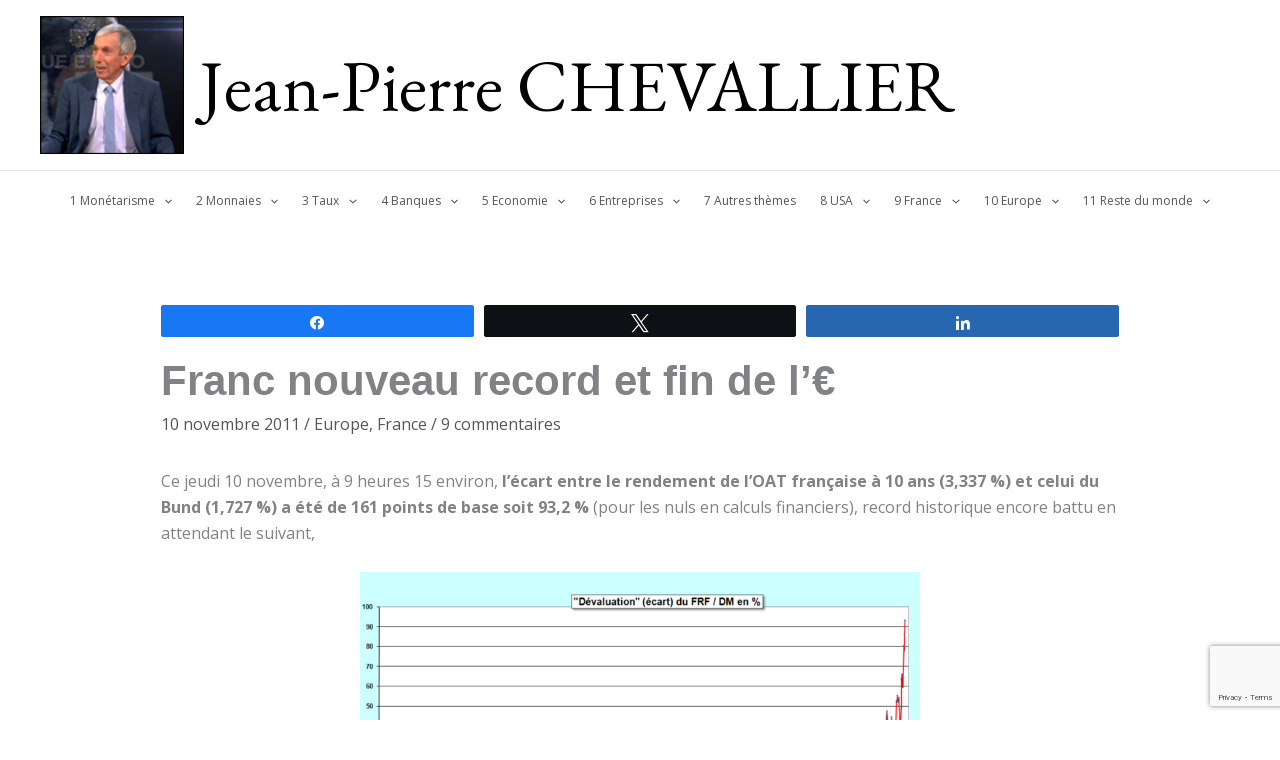

--- FILE ---
content_type: text/html; charset=utf-8
request_url: https://www.google.com/recaptcha/api2/anchor?ar=1&k=6LdPdMIUAAAAALc-wns0ZxsCRYsNsFH6XXEX7d6Q&co=aHR0cHM6Ly9jaGV2YWxsaWVyLmJpejo0NDM.&hl=en&v=PoyoqOPhxBO7pBk68S4YbpHZ&size=invisible&anchor-ms=20000&execute-ms=30000&cb=ljdf73vd1b2y
body_size: 48663
content:
<!DOCTYPE HTML><html dir="ltr" lang="en"><head><meta http-equiv="Content-Type" content="text/html; charset=UTF-8">
<meta http-equiv="X-UA-Compatible" content="IE=edge">
<title>reCAPTCHA</title>
<style type="text/css">
/* cyrillic-ext */
@font-face {
  font-family: 'Roboto';
  font-style: normal;
  font-weight: 400;
  font-stretch: 100%;
  src: url(//fonts.gstatic.com/s/roboto/v48/KFO7CnqEu92Fr1ME7kSn66aGLdTylUAMa3GUBHMdazTgWw.woff2) format('woff2');
  unicode-range: U+0460-052F, U+1C80-1C8A, U+20B4, U+2DE0-2DFF, U+A640-A69F, U+FE2E-FE2F;
}
/* cyrillic */
@font-face {
  font-family: 'Roboto';
  font-style: normal;
  font-weight: 400;
  font-stretch: 100%;
  src: url(//fonts.gstatic.com/s/roboto/v48/KFO7CnqEu92Fr1ME7kSn66aGLdTylUAMa3iUBHMdazTgWw.woff2) format('woff2');
  unicode-range: U+0301, U+0400-045F, U+0490-0491, U+04B0-04B1, U+2116;
}
/* greek-ext */
@font-face {
  font-family: 'Roboto';
  font-style: normal;
  font-weight: 400;
  font-stretch: 100%;
  src: url(//fonts.gstatic.com/s/roboto/v48/KFO7CnqEu92Fr1ME7kSn66aGLdTylUAMa3CUBHMdazTgWw.woff2) format('woff2');
  unicode-range: U+1F00-1FFF;
}
/* greek */
@font-face {
  font-family: 'Roboto';
  font-style: normal;
  font-weight: 400;
  font-stretch: 100%;
  src: url(//fonts.gstatic.com/s/roboto/v48/KFO7CnqEu92Fr1ME7kSn66aGLdTylUAMa3-UBHMdazTgWw.woff2) format('woff2');
  unicode-range: U+0370-0377, U+037A-037F, U+0384-038A, U+038C, U+038E-03A1, U+03A3-03FF;
}
/* math */
@font-face {
  font-family: 'Roboto';
  font-style: normal;
  font-weight: 400;
  font-stretch: 100%;
  src: url(//fonts.gstatic.com/s/roboto/v48/KFO7CnqEu92Fr1ME7kSn66aGLdTylUAMawCUBHMdazTgWw.woff2) format('woff2');
  unicode-range: U+0302-0303, U+0305, U+0307-0308, U+0310, U+0312, U+0315, U+031A, U+0326-0327, U+032C, U+032F-0330, U+0332-0333, U+0338, U+033A, U+0346, U+034D, U+0391-03A1, U+03A3-03A9, U+03B1-03C9, U+03D1, U+03D5-03D6, U+03F0-03F1, U+03F4-03F5, U+2016-2017, U+2034-2038, U+203C, U+2040, U+2043, U+2047, U+2050, U+2057, U+205F, U+2070-2071, U+2074-208E, U+2090-209C, U+20D0-20DC, U+20E1, U+20E5-20EF, U+2100-2112, U+2114-2115, U+2117-2121, U+2123-214F, U+2190, U+2192, U+2194-21AE, U+21B0-21E5, U+21F1-21F2, U+21F4-2211, U+2213-2214, U+2216-22FF, U+2308-230B, U+2310, U+2319, U+231C-2321, U+2336-237A, U+237C, U+2395, U+239B-23B7, U+23D0, U+23DC-23E1, U+2474-2475, U+25AF, U+25B3, U+25B7, U+25BD, U+25C1, U+25CA, U+25CC, U+25FB, U+266D-266F, U+27C0-27FF, U+2900-2AFF, U+2B0E-2B11, U+2B30-2B4C, U+2BFE, U+3030, U+FF5B, U+FF5D, U+1D400-1D7FF, U+1EE00-1EEFF;
}
/* symbols */
@font-face {
  font-family: 'Roboto';
  font-style: normal;
  font-weight: 400;
  font-stretch: 100%;
  src: url(//fonts.gstatic.com/s/roboto/v48/KFO7CnqEu92Fr1ME7kSn66aGLdTylUAMaxKUBHMdazTgWw.woff2) format('woff2');
  unicode-range: U+0001-000C, U+000E-001F, U+007F-009F, U+20DD-20E0, U+20E2-20E4, U+2150-218F, U+2190, U+2192, U+2194-2199, U+21AF, U+21E6-21F0, U+21F3, U+2218-2219, U+2299, U+22C4-22C6, U+2300-243F, U+2440-244A, U+2460-24FF, U+25A0-27BF, U+2800-28FF, U+2921-2922, U+2981, U+29BF, U+29EB, U+2B00-2BFF, U+4DC0-4DFF, U+FFF9-FFFB, U+10140-1018E, U+10190-1019C, U+101A0, U+101D0-101FD, U+102E0-102FB, U+10E60-10E7E, U+1D2C0-1D2D3, U+1D2E0-1D37F, U+1F000-1F0FF, U+1F100-1F1AD, U+1F1E6-1F1FF, U+1F30D-1F30F, U+1F315, U+1F31C, U+1F31E, U+1F320-1F32C, U+1F336, U+1F378, U+1F37D, U+1F382, U+1F393-1F39F, U+1F3A7-1F3A8, U+1F3AC-1F3AF, U+1F3C2, U+1F3C4-1F3C6, U+1F3CA-1F3CE, U+1F3D4-1F3E0, U+1F3ED, U+1F3F1-1F3F3, U+1F3F5-1F3F7, U+1F408, U+1F415, U+1F41F, U+1F426, U+1F43F, U+1F441-1F442, U+1F444, U+1F446-1F449, U+1F44C-1F44E, U+1F453, U+1F46A, U+1F47D, U+1F4A3, U+1F4B0, U+1F4B3, U+1F4B9, U+1F4BB, U+1F4BF, U+1F4C8-1F4CB, U+1F4D6, U+1F4DA, U+1F4DF, U+1F4E3-1F4E6, U+1F4EA-1F4ED, U+1F4F7, U+1F4F9-1F4FB, U+1F4FD-1F4FE, U+1F503, U+1F507-1F50B, U+1F50D, U+1F512-1F513, U+1F53E-1F54A, U+1F54F-1F5FA, U+1F610, U+1F650-1F67F, U+1F687, U+1F68D, U+1F691, U+1F694, U+1F698, U+1F6AD, U+1F6B2, U+1F6B9-1F6BA, U+1F6BC, U+1F6C6-1F6CF, U+1F6D3-1F6D7, U+1F6E0-1F6EA, U+1F6F0-1F6F3, U+1F6F7-1F6FC, U+1F700-1F7FF, U+1F800-1F80B, U+1F810-1F847, U+1F850-1F859, U+1F860-1F887, U+1F890-1F8AD, U+1F8B0-1F8BB, U+1F8C0-1F8C1, U+1F900-1F90B, U+1F93B, U+1F946, U+1F984, U+1F996, U+1F9E9, U+1FA00-1FA6F, U+1FA70-1FA7C, U+1FA80-1FA89, U+1FA8F-1FAC6, U+1FACE-1FADC, U+1FADF-1FAE9, U+1FAF0-1FAF8, U+1FB00-1FBFF;
}
/* vietnamese */
@font-face {
  font-family: 'Roboto';
  font-style: normal;
  font-weight: 400;
  font-stretch: 100%;
  src: url(//fonts.gstatic.com/s/roboto/v48/KFO7CnqEu92Fr1ME7kSn66aGLdTylUAMa3OUBHMdazTgWw.woff2) format('woff2');
  unicode-range: U+0102-0103, U+0110-0111, U+0128-0129, U+0168-0169, U+01A0-01A1, U+01AF-01B0, U+0300-0301, U+0303-0304, U+0308-0309, U+0323, U+0329, U+1EA0-1EF9, U+20AB;
}
/* latin-ext */
@font-face {
  font-family: 'Roboto';
  font-style: normal;
  font-weight: 400;
  font-stretch: 100%;
  src: url(//fonts.gstatic.com/s/roboto/v48/KFO7CnqEu92Fr1ME7kSn66aGLdTylUAMa3KUBHMdazTgWw.woff2) format('woff2');
  unicode-range: U+0100-02BA, U+02BD-02C5, U+02C7-02CC, U+02CE-02D7, U+02DD-02FF, U+0304, U+0308, U+0329, U+1D00-1DBF, U+1E00-1E9F, U+1EF2-1EFF, U+2020, U+20A0-20AB, U+20AD-20C0, U+2113, U+2C60-2C7F, U+A720-A7FF;
}
/* latin */
@font-face {
  font-family: 'Roboto';
  font-style: normal;
  font-weight: 400;
  font-stretch: 100%;
  src: url(//fonts.gstatic.com/s/roboto/v48/KFO7CnqEu92Fr1ME7kSn66aGLdTylUAMa3yUBHMdazQ.woff2) format('woff2');
  unicode-range: U+0000-00FF, U+0131, U+0152-0153, U+02BB-02BC, U+02C6, U+02DA, U+02DC, U+0304, U+0308, U+0329, U+2000-206F, U+20AC, U+2122, U+2191, U+2193, U+2212, U+2215, U+FEFF, U+FFFD;
}
/* cyrillic-ext */
@font-face {
  font-family: 'Roboto';
  font-style: normal;
  font-weight: 500;
  font-stretch: 100%;
  src: url(//fonts.gstatic.com/s/roboto/v48/KFO7CnqEu92Fr1ME7kSn66aGLdTylUAMa3GUBHMdazTgWw.woff2) format('woff2');
  unicode-range: U+0460-052F, U+1C80-1C8A, U+20B4, U+2DE0-2DFF, U+A640-A69F, U+FE2E-FE2F;
}
/* cyrillic */
@font-face {
  font-family: 'Roboto';
  font-style: normal;
  font-weight: 500;
  font-stretch: 100%;
  src: url(//fonts.gstatic.com/s/roboto/v48/KFO7CnqEu92Fr1ME7kSn66aGLdTylUAMa3iUBHMdazTgWw.woff2) format('woff2');
  unicode-range: U+0301, U+0400-045F, U+0490-0491, U+04B0-04B1, U+2116;
}
/* greek-ext */
@font-face {
  font-family: 'Roboto';
  font-style: normal;
  font-weight: 500;
  font-stretch: 100%;
  src: url(//fonts.gstatic.com/s/roboto/v48/KFO7CnqEu92Fr1ME7kSn66aGLdTylUAMa3CUBHMdazTgWw.woff2) format('woff2');
  unicode-range: U+1F00-1FFF;
}
/* greek */
@font-face {
  font-family: 'Roboto';
  font-style: normal;
  font-weight: 500;
  font-stretch: 100%;
  src: url(//fonts.gstatic.com/s/roboto/v48/KFO7CnqEu92Fr1ME7kSn66aGLdTylUAMa3-UBHMdazTgWw.woff2) format('woff2');
  unicode-range: U+0370-0377, U+037A-037F, U+0384-038A, U+038C, U+038E-03A1, U+03A3-03FF;
}
/* math */
@font-face {
  font-family: 'Roboto';
  font-style: normal;
  font-weight: 500;
  font-stretch: 100%;
  src: url(//fonts.gstatic.com/s/roboto/v48/KFO7CnqEu92Fr1ME7kSn66aGLdTylUAMawCUBHMdazTgWw.woff2) format('woff2');
  unicode-range: U+0302-0303, U+0305, U+0307-0308, U+0310, U+0312, U+0315, U+031A, U+0326-0327, U+032C, U+032F-0330, U+0332-0333, U+0338, U+033A, U+0346, U+034D, U+0391-03A1, U+03A3-03A9, U+03B1-03C9, U+03D1, U+03D5-03D6, U+03F0-03F1, U+03F4-03F5, U+2016-2017, U+2034-2038, U+203C, U+2040, U+2043, U+2047, U+2050, U+2057, U+205F, U+2070-2071, U+2074-208E, U+2090-209C, U+20D0-20DC, U+20E1, U+20E5-20EF, U+2100-2112, U+2114-2115, U+2117-2121, U+2123-214F, U+2190, U+2192, U+2194-21AE, U+21B0-21E5, U+21F1-21F2, U+21F4-2211, U+2213-2214, U+2216-22FF, U+2308-230B, U+2310, U+2319, U+231C-2321, U+2336-237A, U+237C, U+2395, U+239B-23B7, U+23D0, U+23DC-23E1, U+2474-2475, U+25AF, U+25B3, U+25B7, U+25BD, U+25C1, U+25CA, U+25CC, U+25FB, U+266D-266F, U+27C0-27FF, U+2900-2AFF, U+2B0E-2B11, U+2B30-2B4C, U+2BFE, U+3030, U+FF5B, U+FF5D, U+1D400-1D7FF, U+1EE00-1EEFF;
}
/* symbols */
@font-face {
  font-family: 'Roboto';
  font-style: normal;
  font-weight: 500;
  font-stretch: 100%;
  src: url(//fonts.gstatic.com/s/roboto/v48/KFO7CnqEu92Fr1ME7kSn66aGLdTylUAMaxKUBHMdazTgWw.woff2) format('woff2');
  unicode-range: U+0001-000C, U+000E-001F, U+007F-009F, U+20DD-20E0, U+20E2-20E4, U+2150-218F, U+2190, U+2192, U+2194-2199, U+21AF, U+21E6-21F0, U+21F3, U+2218-2219, U+2299, U+22C4-22C6, U+2300-243F, U+2440-244A, U+2460-24FF, U+25A0-27BF, U+2800-28FF, U+2921-2922, U+2981, U+29BF, U+29EB, U+2B00-2BFF, U+4DC0-4DFF, U+FFF9-FFFB, U+10140-1018E, U+10190-1019C, U+101A0, U+101D0-101FD, U+102E0-102FB, U+10E60-10E7E, U+1D2C0-1D2D3, U+1D2E0-1D37F, U+1F000-1F0FF, U+1F100-1F1AD, U+1F1E6-1F1FF, U+1F30D-1F30F, U+1F315, U+1F31C, U+1F31E, U+1F320-1F32C, U+1F336, U+1F378, U+1F37D, U+1F382, U+1F393-1F39F, U+1F3A7-1F3A8, U+1F3AC-1F3AF, U+1F3C2, U+1F3C4-1F3C6, U+1F3CA-1F3CE, U+1F3D4-1F3E0, U+1F3ED, U+1F3F1-1F3F3, U+1F3F5-1F3F7, U+1F408, U+1F415, U+1F41F, U+1F426, U+1F43F, U+1F441-1F442, U+1F444, U+1F446-1F449, U+1F44C-1F44E, U+1F453, U+1F46A, U+1F47D, U+1F4A3, U+1F4B0, U+1F4B3, U+1F4B9, U+1F4BB, U+1F4BF, U+1F4C8-1F4CB, U+1F4D6, U+1F4DA, U+1F4DF, U+1F4E3-1F4E6, U+1F4EA-1F4ED, U+1F4F7, U+1F4F9-1F4FB, U+1F4FD-1F4FE, U+1F503, U+1F507-1F50B, U+1F50D, U+1F512-1F513, U+1F53E-1F54A, U+1F54F-1F5FA, U+1F610, U+1F650-1F67F, U+1F687, U+1F68D, U+1F691, U+1F694, U+1F698, U+1F6AD, U+1F6B2, U+1F6B9-1F6BA, U+1F6BC, U+1F6C6-1F6CF, U+1F6D3-1F6D7, U+1F6E0-1F6EA, U+1F6F0-1F6F3, U+1F6F7-1F6FC, U+1F700-1F7FF, U+1F800-1F80B, U+1F810-1F847, U+1F850-1F859, U+1F860-1F887, U+1F890-1F8AD, U+1F8B0-1F8BB, U+1F8C0-1F8C1, U+1F900-1F90B, U+1F93B, U+1F946, U+1F984, U+1F996, U+1F9E9, U+1FA00-1FA6F, U+1FA70-1FA7C, U+1FA80-1FA89, U+1FA8F-1FAC6, U+1FACE-1FADC, U+1FADF-1FAE9, U+1FAF0-1FAF8, U+1FB00-1FBFF;
}
/* vietnamese */
@font-face {
  font-family: 'Roboto';
  font-style: normal;
  font-weight: 500;
  font-stretch: 100%;
  src: url(//fonts.gstatic.com/s/roboto/v48/KFO7CnqEu92Fr1ME7kSn66aGLdTylUAMa3OUBHMdazTgWw.woff2) format('woff2');
  unicode-range: U+0102-0103, U+0110-0111, U+0128-0129, U+0168-0169, U+01A0-01A1, U+01AF-01B0, U+0300-0301, U+0303-0304, U+0308-0309, U+0323, U+0329, U+1EA0-1EF9, U+20AB;
}
/* latin-ext */
@font-face {
  font-family: 'Roboto';
  font-style: normal;
  font-weight: 500;
  font-stretch: 100%;
  src: url(//fonts.gstatic.com/s/roboto/v48/KFO7CnqEu92Fr1ME7kSn66aGLdTylUAMa3KUBHMdazTgWw.woff2) format('woff2');
  unicode-range: U+0100-02BA, U+02BD-02C5, U+02C7-02CC, U+02CE-02D7, U+02DD-02FF, U+0304, U+0308, U+0329, U+1D00-1DBF, U+1E00-1E9F, U+1EF2-1EFF, U+2020, U+20A0-20AB, U+20AD-20C0, U+2113, U+2C60-2C7F, U+A720-A7FF;
}
/* latin */
@font-face {
  font-family: 'Roboto';
  font-style: normal;
  font-weight: 500;
  font-stretch: 100%;
  src: url(//fonts.gstatic.com/s/roboto/v48/KFO7CnqEu92Fr1ME7kSn66aGLdTylUAMa3yUBHMdazQ.woff2) format('woff2');
  unicode-range: U+0000-00FF, U+0131, U+0152-0153, U+02BB-02BC, U+02C6, U+02DA, U+02DC, U+0304, U+0308, U+0329, U+2000-206F, U+20AC, U+2122, U+2191, U+2193, U+2212, U+2215, U+FEFF, U+FFFD;
}
/* cyrillic-ext */
@font-face {
  font-family: 'Roboto';
  font-style: normal;
  font-weight: 900;
  font-stretch: 100%;
  src: url(//fonts.gstatic.com/s/roboto/v48/KFO7CnqEu92Fr1ME7kSn66aGLdTylUAMa3GUBHMdazTgWw.woff2) format('woff2');
  unicode-range: U+0460-052F, U+1C80-1C8A, U+20B4, U+2DE0-2DFF, U+A640-A69F, U+FE2E-FE2F;
}
/* cyrillic */
@font-face {
  font-family: 'Roboto';
  font-style: normal;
  font-weight: 900;
  font-stretch: 100%;
  src: url(//fonts.gstatic.com/s/roboto/v48/KFO7CnqEu92Fr1ME7kSn66aGLdTylUAMa3iUBHMdazTgWw.woff2) format('woff2');
  unicode-range: U+0301, U+0400-045F, U+0490-0491, U+04B0-04B1, U+2116;
}
/* greek-ext */
@font-face {
  font-family: 'Roboto';
  font-style: normal;
  font-weight: 900;
  font-stretch: 100%;
  src: url(//fonts.gstatic.com/s/roboto/v48/KFO7CnqEu92Fr1ME7kSn66aGLdTylUAMa3CUBHMdazTgWw.woff2) format('woff2');
  unicode-range: U+1F00-1FFF;
}
/* greek */
@font-face {
  font-family: 'Roboto';
  font-style: normal;
  font-weight: 900;
  font-stretch: 100%;
  src: url(//fonts.gstatic.com/s/roboto/v48/KFO7CnqEu92Fr1ME7kSn66aGLdTylUAMa3-UBHMdazTgWw.woff2) format('woff2');
  unicode-range: U+0370-0377, U+037A-037F, U+0384-038A, U+038C, U+038E-03A1, U+03A3-03FF;
}
/* math */
@font-face {
  font-family: 'Roboto';
  font-style: normal;
  font-weight: 900;
  font-stretch: 100%;
  src: url(//fonts.gstatic.com/s/roboto/v48/KFO7CnqEu92Fr1ME7kSn66aGLdTylUAMawCUBHMdazTgWw.woff2) format('woff2');
  unicode-range: U+0302-0303, U+0305, U+0307-0308, U+0310, U+0312, U+0315, U+031A, U+0326-0327, U+032C, U+032F-0330, U+0332-0333, U+0338, U+033A, U+0346, U+034D, U+0391-03A1, U+03A3-03A9, U+03B1-03C9, U+03D1, U+03D5-03D6, U+03F0-03F1, U+03F4-03F5, U+2016-2017, U+2034-2038, U+203C, U+2040, U+2043, U+2047, U+2050, U+2057, U+205F, U+2070-2071, U+2074-208E, U+2090-209C, U+20D0-20DC, U+20E1, U+20E5-20EF, U+2100-2112, U+2114-2115, U+2117-2121, U+2123-214F, U+2190, U+2192, U+2194-21AE, U+21B0-21E5, U+21F1-21F2, U+21F4-2211, U+2213-2214, U+2216-22FF, U+2308-230B, U+2310, U+2319, U+231C-2321, U+2336-237A, U+237C, U+2395, U+239B-23B7, U+23D0, U+23DC-23E1, U+2474-2475, U+25AF, U+25B3, U+25B7, U+25BD, U+25C1, U+25CA, U+25CC, U+25FB, U+266D-266F, U+27C0-27FF, U+2900-2AFF, U+2B0E-2B11, U+2B30-2B4C, U+2BFE, U+3030, U+FF5B, U+FF5D, U+1D400-1D7FF, U+1EE00-1EEFF;
}
/* symbols */
@font-face {
  font-family: 'Roboto';
  font-style: normal;
  font-weight: 900;
  font-stretch: 100%;
  src: url(//fonts.gstatic.com/s/roboto/v48/KFO7CnqEu92Fr1ME7kSn66aGLdTylUAMaxKUBHMdazTgWw.woff2) format('woff2');
  unicode-range: U+0001-000C, U+000E-001F, U+007F-009F, U+20DD-20E0, U+20E2-20E4, U+2150-218F, U+2190, U+2192, U+2194-2199, U+21AF, U+21E6-21F0, U+21F3, U+2218-2219, U+2299, U+22C4-22C6, U+2300-243F, U+2440-244A, U+2460-24FF, U+25A0-27BF, U+2800-28FF, U+2921-2922, U+2981, U+29BF, U+29EB, U+2B00-2BFF, U+4DC0-4DFF, U+FFF9-FFFB, U+10140-1018E, U+10190-1019C, U+101A0, U+101D0-101FD, U+102E0-102FB, U+10E60-10E7E, U+1D2C0-1D2D3, U+1D2E0-1D37F, U+1F000-1F0FF, U+1F100-1F1AD, U+1F1E6-1F1FF, U+1F30D-1F30F, U+1F315, U+1F31C, U+1F31E, U+1F320-1F32C, U+1F336, U+1F378, U+1F37D, U+1F382, U+1F393-1F39F, U+1F3A7-1F3A8, U+1F3AC-1F3AF, U+1F3C2, U+1F3C4-1F3C6, U+1F3CA-1F3CE, U+1F3D4-1F3E0, U+1F3ED, U+1F3F1-1F3F3, U+1F3F5-1F3F7, U+1F408, U+1F415, U+1F41F, U+1F426, U+1F43F, U+1F441-1F442, U+1F444, U+1F446-1F449, U+1F44C-1F44E, U+1F453, U+1F46A, U+1F47D, U+1F4A3, U+1F4B0, U+1F4B3, U+1F4B9, U+1F4BB, U+1F4BF, U+1F4C8-1F4CB, U+1F4D6, U+1F4DA, U+1F4DF, U+1F4E3-1F4E6, U+1F4EA-1F4ED, U+1F4F7, U+1F4F9-1F4FB, U+1F4FD-1F4FE, U+1F503, U+1F507-1F50B, U+1F50D, U+1F512-1F513, U+1F53E-1F54A, U+1F54F-1F5FA, U+1F610, U+1F650-1F67F, U+1F687, U+1F68D, U+1F691, U+1F694, U+1F698, U+1F6AD, U+1F6B2, U+1F6B9-1F6BA, U+1F6BC, U+1F6C6-1F6CF, U+1F6D3-1F6D7, U+1F6E0-1F6EA, U+1F6F0-1F6F3, U+1F6F7-1F6FC, U+1F700-1F7FF, U+1F800-1F80B, U+1F810-1F847, U+1F850-1F859, U+1F860-1F887, U+1F890-1F8AD, U+1F8B0-1F8BB, U+1F8C0-1F8C1, U+1F900-1F90B, U+1F93B, U+1F946, U+1F984, U+1F996, U+1F9E9, U+1FA00-1FA6F, U+1FA70-1FA7C, U+1FA80-1FA89, U+1FA8F-1FAC6, U+1FACE-1FADC, U+1FADF-1FAE9, U+1FAF0-1FAF8, U+1FB00-1FBFF;
}
/* vietnamese */
@font-face {
  font-family: 'Roboto';
  font-style: normal;
  font-weight: 900;
  font-stretch: 100%;
  src: url(//fonts.gstatic.com/s/roboto/v48/KFO7CnqEu92Fr1ME7kSn66aGLdTylUAMa3OUBHMdazTgWw.woff2) format('woff2');
  unicode-range: U+0102-0103, U+0110-0111, U+0128-0129, U+0168-0169, U+01A0-01A1, U+01AF-01B0, U+0300-0301, U+0303-0304, U+0308-0309, U+0323, U+0329, U+1EA0-1EF9, U+20AB;
}
/* latin-ext */
@font-face {
  font-family: 'Roboto';
  font-style: normal;
  font-weight: 900;
  font-stretch: 100%;
  src: url(//fonts.gstatic.com/s/roboto/v48/KFO7CnqEu92Fr1ME7kSn66aGLdTylUAMa3KUBHMdazTgWw.woff2) format('woff2');
  unicode-range: U+0100-02BA, U+02BD-02C5, U+02C7-02CC, U+02CE-02D7, U+02DD-02FF, U+0304, U+0308, U+0329, U+1D00-1DBF, U+1E00-1E9F, U+1EF2-1EFF, U+2020, U+20A0-20AB, U+20AD-20C0, U+2113, U+2C60-2C7F, U+A720-A7FF;
}
/* latin */
@font-face {
  font-family: 'Roboto';
  font-style: normal;
  font-weight: 900;
  font-stretch: 100%;
  src: url(//fonts.gstatic.com/s/roboto/v48/KFO7CnqEu92Fr1ME7kSn66aGLdTylUAMa3yUBHMdazQ.woff2) format('woff2');
  unicode-range: U+0000-00FF, U+0131, U+0152-0153, U+02BB-02BC, U+02C6, U+02DA, U+02DC, U+0304, U+0308, U+0329, U+2000-206F, U+20AC, U+2122, U+2191, U+2193, U+2212, U+2215, U+FEFF, U+FFFD;
}

</style>
<link rel="stylesheet" type="text/css" href="https://www.gstatic.com/recaptcha/releases/PoyoqOPhxBO7pBk68S4YbpHZ/styles__ltr.css">
<script nonce="kJbrxOKe00AiX07yS_zYeQ" type="text/javascript">window['__recaptcha_api'] = 'https://www.google.com/recaptcha/api2/';</script>
<script type="text/javascript" src="https://www.gstatic.com/recaptcha/releases/PoyoqOPhxBO7pBk68S4YbpHZ/recaptcha__en.js" nonce="kJbrxOKe00AiX07yS_zYeQ">
      
    </script></head>
<body><div id="rc-anchor-alert" class="rc-anchor-alert"></div>
<input type="hidden" id="recaptcha-token" value="[base64]">
<script type="text/javascript" nonce="kJbrxOKe00AiX07yS_zYeQ">
      recaptcha.anchor.Main.init("[\x22ainput\x22,[\x22bgdata\x22,\x22\x22,\[base64]/[base64]/bmV3IFpbdF0obVswXSk6Sz09Mj9uZXcgWlt0XShtWzBdLG1bMV0pOks9PTM/bmV3IFpbdF0obVswXSxtWzFdLG1bMl0pOks9PTQ/[base64]/[base64]/[base64]/[base64]/[base64]/[base64]/[base64]/[base64]/[base64]/[base64]/[base64]/[base64]/[base64]/[base64]\\u003d\\u003d\x22,\[base64]\\u003d\x22,\x22w4/ChhXDuFIXMsO/wr1PVsO/w7bDgsKpwqtcO30Dwr3ChMOWbilmVjHCsi4fY8OjccKcKWZDw7rDswjDg8K4fcOkcMKnNcO1SsKMJ8OWwq1JwpxWIADDgCcJKGnDhwHDvgEpwp8uASJXRTU/HxfCvsKuasOPCsK9w7bDoS/CgAzDrMOKwr3DvWxEw7PCq8O7w4QMJMKeZsORwqXCoDzCkh7DhD8HTsK1YHHDjQ5/E8Kyw6kSw5ZIecK6WAggw5rCqjt1byUdw4PDhsK9Hy/[base64]/CpcKXZcOpb8OtPsOQKjkCwrIHw7VELcOBwostXBvDjMKbLsKOaSjCv8O8wpzDrArCrcK4w5w5woo0wqEow4bCsxIRPsKpQkdiDsKHw7xqESc/woPCizPCiSVBw7DDsFfDvXLCklNVw4YRwrzDs1h/Nm7DtX3CgcK5w7xbw6NlIMKkw5TDl0HDlcONwo95w63Dk8Orw5bCtD7DvsKOw5UERcOTfDPCo8O6w71nYkVZw5gLfMOxwp7CqHHDq8OMw5PCtBbCpMO0QGjDsWDCgi/CqxphFMKJacKBcMKUXMKRw7J0QsK9T1FuwoxoI8KOw7zDoAkMIVtheXkWw5TDsMK4w7wueMORLg8aSBxgcsKUCUtSDT9dBSp7wpQ+cMOnw7cgwqzCpcONwqxMZT5FMMKOw5h1wqjDpcO2TcOHacOlw5/ChsK3P1g5wqPCp8KCGMKwd8Kqwo/CmMOaw4plSWswSsOyRRtDL0Qjw5/CoMKreHJ5VnN4C8K9wpxtw5N8w5YNwpw/w6PCh1AqBcOvw6QdVMO0woXDmAISw6/Dl3jCgMKcd0rCl8OAVTgmw65uw51Yw4paV8KNVcOnK1fClcO5H8KqTzIVaMORwrY5w4pLL8OsVmopwpXCqmwyCcK/LEvDmm/DsMKdw7nCt2ldbMKlJcK9KCrDh8OSPRfClcObX2bCpcKNSUHDssKcKyLCvBfDlwnCjQvDnX3DvCEhwovCosO/RcKdw7ojwoRowrLCvMKBMUFJIQ5jwoPDhMK7w5YcwobCm0jCgBEJOFrCisK4ZADDt8KsBlzDu8KjQUvDkQvDnsOWBRPCrRnDpMKywr1ufMO0Fk9pw5pNwovCjcKRw5x2CyUmw6HDrsK4M8OVwprDqMOmw7t3wowVLRR4Ih/DjsKuZXjDj8OXwojCmGrCqznCuMKiGcKBw5FWwqPCk2h7BCwWw7zCpyPDmMKkw7fCnHQCwoYhw6FKSsOswpbDvMOiI8Kjwp1Dw7Viw5A3R1d0IlXDiXvDt3PDhMOENsKuAQIkw5xBHcOFSiMAw4jDssKca0LCjcKLNUt/RsKkRcOWDEfDh2IWw5k+AX7DoS8AO0HCjMKUT8O+w6zDkmkew60YwoAcwprDnxEuwqjDlcOVw5hRwo7DkcKuw7NEdMKcwq3DthMyTsKZa8OGLw01w4wCawPDsMKQWcK7w4E4UMKLdVfDqkbCg8OkwpDCs8KfwpFNDsKUS8KNwoTDvMK2w6Jjw6vDuw/DsMO+w6UjehN7CkEiwqHCk8KrU8KdRMKxMxnCgiLCi8OSw7sQwqMuAcOefjlYw4PCq8KFTEZ0bD/[base64]/CvcOEEFfDh01HVFV3FcKBcsKDSyHDlAxZwrEgJSvDqcKTw7/CksOEDwkKw5TDmxIRb23CvMOnwrbDrcOlwpvDtsK6w77Dg8KkwqpQcDPCtMKXOyUTCMOjw70tw6DDmcOOwqLDq1LClMKfwrHCv8KYwqUOecKId3HDksKid8KsXsOTw5/DvhVTwqpVwocyRcKrDR3DrcK5w73ColPDq8OTwozCsMKvTzYJw4nCuMKZwpzDj3hXw4BTc8OMw4I9OsKRwqZCwrZVd1FFcXDCiT1FRktIwqdOwofDp8KIwqXDpwsLwrdPwqJXHmoywpHCjcOEBsOhT8KeL8Kef20dwoxOw5PDnXnDrh7Cr3cce8KDwrxZBMOCwrZew7/[base64]/DiMKpWMOjZcKlwqrDssKmAnwCw7TDkCpeP8KxwpwiRgLDoSkrw49rPUpxw5bCqENhwoPDvMOrasKpwo3CoiTDj2kLw6bDohoqbQRVN0/DqhdZMcO+VSnDr8Okwqh4bAtswps6wow/IG7CgMKreHpMOk8RwqfCpsOaKAbClGbDpG8SYsOYdsKYwr0IwozCscOxw6DDiMO1w6s4O8K0wp9wGMKow4fCkmjCocO7wpbCmk1sw6zCjEPCtQzCrcOqf2PDjmNCwr/[base64]/DlRfDuMOmw4LDhEdSU8OawqkRFsKewqLCm1ZcMlnDnFgew7TCg8Kyw5pZARDCrQ5/w7LDp3IDFVPDu2FZYMOvwqZAAMOZbHVgw5vCqcKgw4TDg8Ohw5rDjnLDkMOWwo7CuWTDqsOVw5HCqsKQw6ljNjfDsMKAw6XDkMOULA08MW/[base64]/wpDCoCQGwpRvO8K3HcKHT8K0MMOEWzXDp8OxwqZmNTbDgzZhw5XCqCJ9wrNvNmMKw5YFw5pgw57CksKHbsKAWCgVw5oHF8OgwqbCt8O9TUzDq2BUw54Sw4LDs8OvIXfCnsOuVQXDnsKsworDs8OTw4DCisOeSsKVdgTCjcKbCcOgwoZnF0LDnMOMwrkIQMKbwr/DuiMPRcOAe8KIwrHCtsK1Cg7Cq8KSPsKFw7fClCjCshvDl8OyHRg+wofDqcOLQAkMw4YvwokHDMOIwo55MsOewqfDq2jDmw4cN8K8w43ClSZHw6/CqBtPw65lwrMrw7BzdWzDtxnDgnTDm8KXOMOVEcKtwpzCsMKrwrRpwo/DlcK8SsOMw4ZmwoQOQxdIOQIdw4LCmMKaLlrDtMKoR8KwVsKzBXXCm8OOwp3Dp00xdSbDhsK5XsOLwr0pQTXDshpdwp/DnxTCk3nDvsOyccOTCH7DpTvCnz3Cm8OAw67CgcOPwp/DjAUywo3DoMK3C8Oow6wGccKVcMKZw6MmRMKxwp5qdcKkw7/[base64]/DisKfc8O7LELDv8OiPwgwV8Kyc1DCisKGFsOIasO8wolMcA/DoMKFHcOqN8OYwq/Du8Kmwp7Dq2HCt3gfGsODY2TDtMKMwqYNwoPCv8KFw7rCsSwJwpsGwprDuBnDtQt3RC9gG8KNwpvDvcOFWsKXdMKvF8OWfAh2ZzZRI8KYwqNQYijDncKuwr3CsHglw7bCjGZILMKRQC3Dl8OCw4zDv8O/TAdIOcK1WWPCmiYzw7rCv8KDdcORw4/DnyjCuxXDuFjDkh3CrsOKw5nDoMOkw6AOwqHDoWPDosKUAhpdw5MEwpXDvMOiwq/CqcOdwpN6wrfDr8KlbWbCoW/Cs31kC8OvesOiA0V8LVXDpnUhwqRsworDtBVRwp8+woh/BCnCrcKcwpnDlMKTS8KmDsKJdgDCtA3CkGPCmMOSGSHCvsOFTTUAw4bCpW7CmMO2wpvDnirDkSkjwpQDU8O+cgodwpwzYHjCisO7wrxGw5ZhISnDu2F2wrJ0wpbDsU7Dk8Kmw4RjHR3Dp2TCuMKsEsKpw4xTw6MXG8OCw7nCiH7Dnh/DicO4ZcOdVlbDoQJsCsOIPko0w5fCrcOXejTDn8KywoRsbCLCssKzw5TCgcOUw6ZUFk7CjVTCgMKVDWJXK8OTNcKCw6bCkMKoIEsrwq49w6zCo8KQRsKoVMO6wqcoXVjDln4afcOmw4l/w4vDisOFX8KWwqbDlCJhQ0LDrMKEwrzClSPDmcOzQ8O3LsKdbSvDqsOlwpDDm8OawoTCsMKnNS/CsT9/wpALa8K9ZMOvSwXDnCkmZxo3wrLCjhcgfjZaVsO0LcKDw785wrIoQsKkJz/Ds0DDtcKRbRTDnxxJQ8Kew5zCh3XDucOlw4pSQBHCosK9worDvHAyw7/CsHTDmcO7w7rCmg3DtnHDlsKow79yC8OMMcK7w4ZCWFzCvVEsdsOcwo0swqvDp13Dk2XDg8O3wpnDs2zChcKhwobDg8KIUFBhIMKvwrnCt8OiZWDDuEvDpMKyf3zDqMKdVMOAw6TDjFPDiMKpw4zCnwAjw48nw5vDlsOuwpbCqG8ILx/DvmPDjcKeCsKKAgtja1VoL8K5wpFww6bChWdXwpRmwoZxb28gw6RzECPCvD/ChDBLw6p3w77CqsO4YMKhMVk/[base64]/w69aAWDDjzpJZsKBw4HCs8Kmw5DCqsKaw7/CpcO9MDLCisKNdMKnwqrCojB6IsO5w6nCtsKjwoDCnEvCjsOlCRhbZsOFSMKrUD0xVsOJDDrCpsKDIgsxw6UsOGlkwofCocOmwpDDr8OObwlBw7glwpA5w5bDtygywoAswpLCiMOxGcKFw7zClmTCssKLIz0jJ8KrworCrydFPD/ChyLDsxkRw4jDvMObORTDhjdqB8OFwoDDtEPDs8OWwoAHwoN0LkgEOHAUw7bCv8KIwr5rWmbDvTnDnMO2w6DDs3PDs8OQDTnDgcOzEcKdTsKrwojDvQnCo8Kxw73CtSDDq8Orw5rCp8Ojw40Qw7M1ZsKuFQHChsOGwpXCqVPDo8OBw7XDu3osAMK5wq/[base64]/[base64]/[base64]/DihILw6VFwp/DmcO1BVPChkI9HkLCvsOhwrdzw7nCuijDgcO1wrfCr8KZOHoTwqRaw7UeLMK9B8Kew5TCiMObwpfCiMOmw6cAKWLCt1xENWVPw6diPsOBw7tVwo5fwovDp8KIa8OHB2/Cn3rDgVrCpcO5eEk9w5DCrcO7cE7Dp384wrTCqsK4w5DDoldUwpI4A2LCg8OZwp9dwpdDwoc3woLCrijDvMO7fT/[base64]/DgcO2w6TDqcKIJcKmwrEMKMKDMUk5SVzCgcKaw7EKwr0twqgBb8OSwozDuUtkwqIqa1l8wpppwrNqLsKGQsOAw67Dj8OpwqJdw5bCosOdwrHCtMO3Vi/DsCnDphJ5VjdkLGvCkMOnUMKcdMKuHMOCEsKyQsOQLMKuw6PDogByTsK5X0s+w5TCoUbCtMOPwrnCmS/DhQh6w5kvwqPDok8bwpDCo8Onw63DrXnCgVXDtyXDh0gaw7TDgVUfM8KdYB3DlsOMKMKGw7/[base64]/CsMOHw5LDngDDpsK/[base64]/wpMoe8KYTsOew73CtMO8w5A+w7cbKcOowqjDn8KBX8K+w5djTcK2w5EoGh3DoxTCtMOQcsOnNcOjwpTDuDIhcsKoX8OLwo9Lw7J0w61Hw7xIDsOPITHCplo8w6cgJSZMKB/Dl8KHwqZLesOkw7vDpMOUwpVEWj0HGcOjw6h2w5BaICcOamjCosKrLF/DgcO9w5ElDTHDj8K1w7LDvGPDiSLDksKFQFrDtwMWan7DnMO7wpvCrcKVecO9P3txwqcIw6PClsOOw4/DgzVbUXpgHTFLw4BFwqoIw5xOfMKzwpN7wpo7woLDnMO7F8KaHBdHXBjDvsKow5UJLMKcwqIiasKxwr5RIcO/BsOTV8OMH8KgwoLDijrDrsOIXXRTasODw5pnwpDCsFd8UsKLwqUSPh3Cgzx9PwNJRDHDlsKPw4fCrnrCvsK3w6gzw6UuwosGI8KMwrEPw6U/w4bDknJ6FMKrwqE0w4g/[base64]/CoFkuw4FvKCfClhbDlcKmV8Oewr3ChRnCk8OqwqMtwp8nwrZXDFzCik0wJMOzwrcHRGHCp8Kiwq1ew7UiDsKPU8KlIScfwqlow4l0w6Mvw7cAw44bwqrCocOWCsOjXcOdwpdsa8KhccKXwp9TwobCpcO/w7bDrkTDssKPbyZBbMKowrPDvMOEOsO0wp3DjAcEw5NTw49Ew5/[base64]/DtHXDjMOww7LDnsKRFsOGEsOBw5ZSI8KOwqlaw7PCs8KSXMONworDrnxtwq7DiTkDw40qwpnDlR0xwpXCtcOdw5V2MsKdSMOxQW7Cjg5WCGoAMsOMV8KOw54+J27DrxzConXDtsK6woPDqBwYwqrDn1vCmR/[base64]/DrsOxM8OkW3/Dvl9TOi0rcHVXwp/Cj8OgQMKmYsKrwobDqSzDnm7CnAV5wotUw7XCoUNcPjVAc8O5Tl9DwonCrlnCk8OwwrtuwovDmMOFwovCnsOPw4YowqHDt2Bsw7fDnsKvw77Dp8Kpw4LDjz5TwoZRw4rDicKWwp7Dl1zCisORw7ZdHB8dHUDDhXFKeiXDtgPDrhVFdsK/w7fDv2zDk1REPMKHw6dsC8KlMijCrcOAwodNLMOvBinCqMOhwr/DjcKPwpXCrwLDm1UYFVIiw4LDk8K5DcKNZxN/[base64]/VWY4P3AlLHwhaMKgwrN0LQx/XcOibcKKIsOkw5Exc284aAM5woDCjcOsaVAeMBHDisKyw44sw7LDmCg3w795fhYgd8KMwr8QOsKlFntVwozDpcKBw6gywq8Ew5c/L8Kxw5PDncKGYsO2Ql8SwrvCusO9w4nDjlzDiBvChMKtQcOMLikFw4vCnsKiwoY1SGx3wqvDrUjCpMOjC8O7wqdKZTPDlD/[base64]/CiBIcZno7wo1aw7DCmsOawp3CvsOjwrLDqnHDhsKAw5Ahw6kew65XGsKRw4/[base64]/[base64]/[base64]/[base64]/CmcK/EcOae099wr3CisOUwqtywrHCoGfDiMOUw4bCjFvCiUnDs3AywqLCum1IwoTCnyzDojU5w7bDhzTDmsO0XwLDnsOTwoUuKsKVZT0+JsKAw4Zbw7/Dv8Orw4jCoxktccOaw67CmMKPwq4lw6c0fMKxYnjDjG3Dk8OVwrzCosK/wq5xwrjDuEnCkgzCpMKHw5ROam9mdXvCrl7CvgPCicKBwqfDlsOTLsK5d8OLwrksB8KJwqhhw4w/wrhPwqIgB8OMw4DDnWDCm8OaM2UkeMKTwpDCo3B2wqd/Y8K1MMORJDzCs3JhFG3CkWlnwowFaMKpFsKNw6jDvFLCmz/DmMKnXMOdwpXClmzCg2nCqFbChzRDJ8KawoPDmCgCwqZ4w6LCiVJ/CXgSPCwCwo7Dn2fDnsKdfhfCo8OMbC9gwqANwrVtwqdYwrnDrF45wqzDmRPCo8OhOAHCjBMdwpDCqB4mAXbCiRcJM8OhRlvCsn8OwpDDmsKNwocBTWbCiRk3BcKhUcOXwovDhSzChF/DkcOqdMKKw5XCh8OLw5B+PAXDu8O5dMKBw5MCGsOfw55hwq/DgcKiZ8KKwoRQwqxnT8KcKVXDqcOOw5Jvw4rCrsOpwqvDicOzOzPDrMKxZQvCl1jChFjCqsKEwqgcQsOoekBjEggiF2M0w5HCkQ8Fw5TDmE/DhcOawqEzw7rCtEARCCHDiGQkG2PDtSo5w7ItAj/CmcOdwrbDpCpHwrduw6LDt8OdwoXCrUfChMOwwog5w6DCjcOPbsK4KjNXwp0TX8O5JsKlahkdVcKAwpTDtg/Cm2kJw79LJsOYwrHDo8KYwr9IQsOVworCsAfDiS9JGXZEw4RxVD7Ct8Knw5FrdhhtZEctwrZMw7o8OcKxOh8BwqAew4tVWjbDgMO5wp9hw7bDq21SEcOOSXMwRMOLw5nDgsK7OsOZLcOLRcKGw5EjCFJuwrFYAj7CuDHChsKSw74VwqYywpYEIF/CqMKhKjE9wpXCh8KqwocqwpzDpsOow41hVQE9w4Q+w7nCtsKbWsKWwrVXTcKSw6djC8Otw6lzABjCtEXCryDCu8Kee8O0w7vDnRRCw45Tw7ULwpFew50dw4BBwrMMw6/CiTDCl2DDh0TCg1p6wo5xWsKpwrFkMmRyHCAKw6xtwrQEwo7CkEtgdsKRWsKPcMKDw4rDoHxwNsOzwpTCtsKhw5LCksKzw4rCp1pewoUmCwnCj8KOw5FGCsOtBWpzwpt5asO4worCik4/wp7CjjnDs8Ohw7EsNj3DsMK/wrwfeTbDi8KWC8OKVMOpw5oKw7NiIhLDm8OWIsOFEMOTHzHDgGgww7/ClcOUDkDCrVTCrShfwqrClSEAFMOFBMObwoDCvHMAwqrCkGTDhWTCl2PDjHLCkS3Dj8Kfwr1UQ8KZXn3DqTrCmcOtUcOffFHDpBXDpHvCrB7CqsOFejtBwqdIw6rDlcKkw67Ct1LCp8Onw5vCsMO+YnXCoCLDucOIHcK0asOVBsKpY8OTw7PDtMOdw4pzf0fCun/Cn8OaQcKuwo3Do8OZPXp+b8Omw50bL0cXw598FFTDm8OHL8KWwq8sWcKZw5Qlw6vDmsK1w4vDqcObw6PCvsKaYh/DuCUbw7XCkRPCvSbCssOjCcKTw7tsKsO1wpN1UsOQw7lefHsGw7tHwrDDk8Kkw4DDncOgbVYCa8Opwp7CnWXCsMOYSsK/[base64]/Cg1zCuE5yCsK3cxF2wpDCj8Kjw5HDgVhfwoUbwqrDnCPCngnCg8OnwqzCszNgYsK/wo7ClS/CgTJpw7lmwpnDqcOiAwtmw4UhworDkMOewptgPWvDgcOtLsOiDcKxC3sGaw4NXMOjw5AeBi/Ck8KqTcKpTcKawpjCisO9woRyL8KSJcKGF29RMcKJesKeFMKAw7cUDcOdwqDDucK/VG3DjA/DtMKOScKrwogdwrXDpsKjwrnDvsKyNT3DjMOeL0jDmsKQw77CgsK1U0zCgsOwesKFwr1wwqzCm8KdFwDCvXt+bMKKwq3CpEbCn15BOiPDmMKPTVHClFLCs8OFMikEJmvDmBzCt8KSIA/DiXbCtMOAfMOiwoM2w77DjcKPwpRAwq3Csi1pwoXDoQrCpgrCpMO2w5E1LyHCr8KEwobDnBXCsMO8KcOBwpZLOcOCGjLDoMKawonDmnrDsXxnwrdBGlYsSEJ6wqAGwqjDrntyH8Okw7FiSMOhw5/CmMOFw6fDtUZKw7wZw4AAw653TTvDmXUfIsKtw4/[base64]/SmTCmyfDl8KDMjYUVUQPYsKiw6t/wqdYHg/DmzduwpbCkyBpw7PCoSvDqsKQJAJuw5kxVFVlw4kqNsOWacKZw517LMO3FDjCgWZRNULDqMOLDcOuVVQNVyvDv8OXPnvCsHjCl1rDt2UBw6bDosOtSsOfw5DDhsOfw4zDnlYQwoPClirDsgjCvRthw7gCw7HCpsO7wrjDrMOJTMKdw6fDkcOBwr/DuVBaUBbDscKvZcOOwo1SeX96w5lWVELDoMOjwq7ChcKIN1zChg7DnXHCuMOtwqEcbQrDncOXw5F0w53DiEsXLcKtw6kXLh/Dj0FDwr/CjcOgOsKIUsKtw4oaUcOMw5/DscKqw6w4McONw47DgFtWGcKEw6PDi3LCkcOTX3ltJMOGc8KCwohFCMKGw5lxR31kw64Iwr48w43CqSrDq8KFGHI9wqxCw5lcwp0Hw4sGC8KMWsKwacKFwr4mwpAXwprDvn1ewpF0w6vCkA/[base64]/DqMO5IcOjBAowP8O0wq7DosKowrvCp2bDgMOXE8OXw6/DsMKrUsKHCMKAw5N8K2oww67CknDCn8OlflbDiF/ClGB3w6LDryhDDsK2wpXCi0HCnRMhw69KwrHClWnCkR/DhXTDh8K8K8Kqw6VhcsO0OW3DtsO2w4XDsGwyBcKTwrfDvSrDjS5uJMOAdELDgcKWLB/CrjfDjsK9EcO+w7V0JiPCuRjCqCsBw6jDnEbCksOOw70NNxpuQyRoFwYBHMOaw407WVfDkcOtw7/[base64]/W8O+H1B5esOKCSLDnHPCgyUIMhJWRcOXwqHCs29lwrt7GHd3w75pURzCuzHCgsKTcQByNcOXE8KFw546w6zCpsO3YV9mw57ChE1wwoVcPcOabjIhUQZgccKkw53DlcOVwq/CuMOGw4dxwrRdUBvDlMKQMGnDjBVFwpE4a8KTw6/[base64]/CvWzChHY9F1ZXOMKMXsKdwpTClGUwFwHCu8O2wpvCmwbCo8OEw7HChQIZw5FbRMOZAgpRdsO2f8O/[base64]/[base64]/SxkGRAHDr03DlcKDwofCpztBw4LCkMKCD8OZasOQZcKiw6rDnErDscOsw7lDw7l3wpnCkC3CigcWNMKzwqTCs8KKwqUZRsO6wqbCucOGHDnDiz/DmwzDn1sPVUXDo8OlwpVzDGfDmxFXHFtgwqMsw7vCpTgkbMO/w4RaYMKYdhRww7Y6RcOKwr4Iwr4LYnwREcO5w71wa3PDmcK9CMK2w6EILcOYwqgiW2vDi1fCsRjDqwTDhHJ2w68vccOQwpg6w6c0a0LCiMOoCMKQw7jDnnbDkCNWw7LDsUjDnHvCvsO3w4bClzceUVjDm8OpwoFYwrt9LMKcHWzCksOewqjDiD9UH1PDh8K7wq0vGn/Cv8K4wqBcw7PDvMO8VFJAaMKSw7hwwrTDkcOaJsKZw7XCpsK3w5VIQCNjwp3Ck3bCm8KXwqrCrcKHHcOIwoDCnTB6w73CrngGwrzDjXQpw7AYwo3Dnl0twr8kw5jCkcOsZ3vDixvCmmvCglwAw7DDtnDDpjzDgV/CvsKbw6fCiHQxQcOjwr/DhCFIwonDmjnChyLDksKyRMOYRC7CpsOcw4nDrU7DqTsLwpJFw7zDi8K+CsKdfsKMbMKFwpwPw6pNwqk/wrAWw6jCj1TDmcKLwoHDhMKHw5DDvcOew51OJADColdQw7JEGcOLwqs6TcOQSgZ7wpk/wp1ywprDo3rDowXDnkfCoGEUeyZyO8KSX0/CnMOPwpJdM8OJLMOPw53CnEjCsMO0c8O/w7c9wpZlHSNEw61bwq93EcOsYsOMTko4wrDDlsOvwqbCrMOlN8Omw7XDoMOseMK3IX3CozDDsBbDvnLDisODw7vCl8O/w4HCg315PDMJccKew7fCtiVVwpBCTwjDoDfDm8K4wrDDijrDn0XCu8Kiw77DksOFw7fDsitgf8O4SsKqN2/DjiPDiDzDkMOKYBvCtUVnwrNSwprCjMKHD3V0wrs5w43CvlDDgnPDmDzDv8O5eyPCsmIWARgZw4Bdw4zDncOqcA9ow584dU4SZVcxDDfDrsKowp/DqknCrWlxLA9rwoDDgU/DqyjCrMK4BVnDncOtRSHCusKGGBwAAxgyCnhMGkvDsxELwrJNwoEbEcOEfcKuworCoFJMG8OiaF3CosKMwq3CkMKvwoLDs8O3wojDqyHDssK9a8K4wqhLw57CimPDkFfDulsEw79lVcOnNFbDksKswqJhWMK4BGjDpgsUw5/DmsOaUcKBwrlzIsOCwpVbWMOiw40nT8KpAsO7bARxwo7Cpg7DlMOTCsOpw6XDv8OYwqRww5LCljbCgMOow6nCtVvDvcKuwr5ow4XDkBtXw6QiNnnDusKBwprCoCwKZMOnQMKwMz1hB2jDiMKbw67Co8K3wrdZwqnDlMOJUhYTwr/Ds0rCm8KHwqgIL8K5wq/[base64]/DswJmHcK9wp1TBgARwr/[base64]/DqG3DoMOoDMKGwrPCvsKJKsKOccKcPTMjw6tRwpjChytvbcKuwrJrw5/DgMKWPAbDt8Omwo8kNVrCkhptwovDsg7DlsOQJsKkK8OrVsOvIy/DhBwRPcKpN8OIwqzDphBHE8OuwqRkNhHCvsOXwqLDmcOvUmVrwpjCsE3Di0A2w7Itwohiwq/Cpkgsw48Bwqpvw73Co8KEw5VhSQowHHkzGVDDqWXCrMOwwr56w7xtL8OGwotDYzscw7k6w4rDucKKwqxzNlDDisKcKMObT8KMw67Dm8O3NmPDhSEqJsK5eMOdw4jCilIvCgh/[base64]/Cqx3DqMKuw7/[base64]/CvR4cw7TCp3w6w63DnAJsw73Dqw5gdwYxAFbCj8KDEDdIaMKhUwsdw5QHBAQca0tXEH0Dw4nDlsKRwoTDqFLDoAVyw6Q0w5XCoXzChsOEw74TJy0Se8Ozw67Dqm9Gw4XCnsKHTlPDpMO5OsKrwqdMwqHCvmUcbx0sOE/Dih9hKsOXw5AUw4Zbw59YwrrCgsKYw7UpCQ42A8KhwpFUT8KyIsOJUUnCpUNCw53Cs2HDqMKNC3HDj8OvwqfCqHpmw4nDmsK3X8KhwqvDnkJbLE/CksOWw73CscOvZRl5ZE0uW8KpwrfCjMKtw7zCh0zDvyvDgcKDw77DulM0UsK8eMOhaVBQTsO0wqU5wr8ofWvDmcOiQD9yCMKowqbDmz5rw69NJEUzbmLCmU7CqMK7w6LDh8OkQwnDocKMw67DgcKvLgd7NEvCm8KXdn/CjisMwrdxw4dzMWnDlsOuw4BoGU16XcKZwoNfCsKxwplxDWUmGnfDp0oKVMOrwq9EwrXCoGbDuMOOwp5iacKXYGcoIlAmwoXDh8ORQcOvw6LDgiRlFkXCqVItwoFDw7DCjX5gUExuwo/[base64]/Drj0OdFYpMsKnUhZRPsK+aA3CtiM8eAgcwo/Dh8K9w6bCoMO/NcOxUsK0JmVSw64lwrjCvXxhUcKiUQLCm3TCmsOxITHDu8OXJcOZcFxMHMK3fsKNEkLChTZJwoAbwrQPfcKyw6HCr8KVwqzCp8Ovw6JawoU/[base64]/DpMOAbD1KMDEAwpFxw6ApEsKMecOlRmFeMzLDmsKwPC8dwocuw4FKGsKSWGMow4rDpT5AwrjCsHAHw6zCiMKjR1BUWS1BIxMxw5/DmsOawolVwpDDoUjDg8KCY8KyAGjDvMOeUcKRwp7Cuj3CrsOxTcK1bzvCpiLDmsODKjXCgn/[base64]/Ikc8wocMw4ZoMMK6U8Khw5bCvlsewqDDtT4Ww5XDkU/Dv2kCwpMAR8OORcKpwoA5IAzDjWkyBsKgKVLCqsKCw4pCwrBDw4QhwoPDisKcw43Ch2vDmHFHXsOjTGIRRETDvGx7wqPCnUzCj8OIA10Jw5AndAVzwoLCisOCBhfCoGkHf8OXBsKhCcKGOcO0wrZ2wpvDt3oxIkPCg0rDnEDDh1ZIdMO/[base64]/EX5Lwqozwq3DmcKAw6PDq09iPsKJw4fCt19wwprDpsO/VsOSTUjCoC/DjgXDucKgeHrDkMOyW8OOw4RFcwwfagzDhMO8RzTDpHQ4PTNzG07Cs03Di8K0OMODeMOQTWXCo2vChRvCsghxw71pa8OuaMKKwrHCjGdNUF7CjcKFGgl/w4lewqoaw7UWBA4kwqkPHX7CkAvCkWJ7wpjClcKPwr0Dw5HDlcO6QlZsV8KVKcO/w7x3T8O5w4l4Nn48w4nCoC8/GsOLWMK/C8O4woAVX8Ktw57CoRYPGgcIYMOQKsKsw5UKG1jDrhYIE8OBw6PDoFHDv2NgwonDuwrCkMKFw4rCgBN3cGVPUMO6wq0RH8KkwqTDrsKCwrfCix0uw7B/cHpSHsOQw7PCl30rYcKQwqHCiEJAJWXCnR5PXMK9IcKVVlvDpsOIbcKYwrwFwofDjxHCkwkcHAVHJ1vDtcOvV2nDpcKgRsK/O2djF8KYw6JJZsK2w7Rgw5vCswDCocKxX2XCkj7DnULDo8KKw5l2fcKnwpzDq8O8F8Oew5nDmcOgwp1YwoPDl8OiIysaw63DkVs+axTCoMO7ZsKkMCEKHcKTG8K9FVgsw5hQQjzCr0jDhnHDmMKSAsO5D8KVwp5Ld1E0w7JXCMOdaAw/SAHCgMOuw4l3Fn1cwpZCwr3DrzfDrMKjw7rDkE5jLQs/D1RLw4R3woN2w4UDQMOoW8OLasKHXFQmICHCqiEne8O1WkwvworCsRRpwrDDqFvCtGvDgcKNwoTCo8KPGMOqT8K9GlXDtSvCnsOiw7HCiMKyEi/CmMOYSMKWwpfDqDnDiMK7R8KUEkZdTR9/I8KAwqnDsH3Cn8OdKsOUw4XCmF7Dp8OIwow3wrcaw78xFMOUND7Di8Kxw6HDi8Ojw4sSw6sMfgfCpVMaSsOVw4fCqWXDqsOqXMOQS8KBw7pWw6PDrwHDsXByHsKyZ8OrA1FtPsKzZ8O0wrYCLsKXdkrDlcK7w6/Co8KWL0XCv1RKZcKAJR3DssKXw5FGw5hFIXchfsK0YcKbwrjCpsOBw4XCuMOWw7PCj1/DhcK8w4ZcPiDCsELCoMKfUMOxw6XDmVFHw6nDjS0KwrPCu2fDkQ08ecOawokNwrFZwoDCscOxw5jDpnZSbnjCscK6ZV0RS8KFw6dnE0TCvMO6wpTCtzBaw7IoQ0MGwp0BwqDCisKOwq0iwpXCgMOww650wo04wrBkLk/Dog9iJUByw4w6BEdxBsKzw6PDuQhscXQjwpzDicKALBkREEJawo3Dn8KYwrTClMObwrEOw6fDjMOBwo5NWMKZw7nDhsK0wrTCgn5Lw4bCvMKuYsOvecK4wofDusOCU8OGYjoiRRfDjBEuw6IGwqPDglDDhWvCtsOUw7/[base64]/Dlm3DrMO0OMO+cMObwoJ7HcKaa8KLw7R8wprCkRBYwoReFsO4woTDksOAa8OEZMOlRgvCosKJZ8OLw4tHw7tjJCUxaMKww4nCikDDqEbDr3bCj8O+wqVLw7F7wozCsyFzHnQIw6AQQWvCtRkeEx/CvTLDsXEQDEM7QHHDpsOaDMOkK8K5w73Dq2bDnMKCHsOcw6sRe8O9H2zCvMK7GVRgLsOdD0nDv8KkcD/Cj8KIw7LDiMO/GsKiPMKaSQVmBT3DqsKqOBbCtsK7w7rDlMO+ZX3CuCE4VsOQYnnDpMOxwrcucsKhw6Z5UMKZNsKBwqvDocK2wrbDscOmw5Z3M8KNw7VkdjMww57Dt8OqZTEeVh1Sw5ZdwrZOb8OWecK2w4xOJMKZwqsAw7ZQwqDCh0gVw5B3w4UbH3VLwq/Cr1N6ScO/wqJlw4oOw55+acOaw4/DmcKhw4U5YsOrMFbDjynDtsOvwrvDqE7CrXTDh8KWw7HDpSXDv3/Dqi7DhMK+wqzDjMOrHcKWw6cJB8OFfcKWFsOKfcKNwpAewrtCw5fDhsOkw4NDEcKMwrvDjmBtPMKTw6k0w5QZw6NVwq9mEcK2UMOXXcOwLSEvaB53ZyHDqCHDpMKJFMOzwqpTbRgKIsObwq3DiBnDn0RpIcK7w7/Cs8Olw4DDr8KrLcOmw4/Djz/CocOqwo7DgnBLDsOewolKwro2wqULwpkbwqwxwqFhBxtNI8KPS8KywrBNaMKFwrjDqcOew43DmsKgAcKSeRnCo8KyeC0aCcO9ZCbDg8KCZsOyDlQjVcKMKSYDwr7DhmQ/[base64]/PSLCscOzVjohV3gBTEjCmnpjFnbDtsOaKERuRMOZVsOxw6XCoEDDqsKRw4waw53CgyPCo8KtNlfCjcOcdcONDmbCm2HDmUppwotWw4hHwrnCkGjClsKIdnjCusOFNWHDhBXDqm0kw7TDgiEywqMrw7DCk20iwodlSMKOHcKqwqLDsyFGw5/[base64]/DgG/DtsKbw79HQ8KxwrzDgn/CjmLDksKvwr0uWUoew5AawogQccO9JsOXwr3DtDnCjGXCrMKGRCJNVMKWwqzCqsOUwpXDicKKeR80SFnDiwPCvMK9YSwoZcK+JMKgwofDicKNbcK4w5ghWMK+wptUPcOtw7HDpy1Yw6/CrcKaY8O/[base64]/CnMORF8KLw4YyD8O7wrR1f1/CicObwqTCjwDClsKyD8Kfw4zDj3jCmcK/woAIwp/[base64]/wp3CinfDkkrDvnE/TsOwcmlRG8K1w4XCh8KkfH7CiinDuA3CscKfw5d1wpU8UsKYw5bDkcOTwrULwqRuH8OlLV98w7IRKRrDj8OZD8Otw4XCvD1UECTCl1fDksK8w7bChsOlwpfCrBE6w5bDrm7CqcOiwq0wwrbCrVxMcsKyT8KBw6PCu8K8NAHDqDRyw6zClcKXwqJ5w6DCkX/DqcKrAhkHBFZcLx4UYsKVw5vCmU5NZsOfw45uAMKDTUfCrMODw57CscOLwrdeMXwlPEkwVB5LWMO8w4V+JwPDj8O5KMO0w6g9cFfCkC/[base64]/CvExmw7pmwqPClixOw5rDlzUOWjHDgcOMwrw7AMOBw4jDmMKdw6tBAH3DkE0rR2xSD8OSFU1pAFLCsMKfFRhucQ9Qw7XCicKswpzDvcO0J05JCMOTwqIOwoRGw6XDlcO4Yw/DizRcZsOuUBbCnMKAITjDocOlIcKww7tZwpzDmzPDuVLCmj/[base64]/[base64]/Dq8OWIMKxw4s3K8KNw53DuMOCw7vCg8OgMsKYwpzCn8KxMTNCUVF7MnVVwp0REEdwB34yFcKfM8OYGlXDicOcCR8/[base64]/DpcOxE8O5Z1x3wpXCm8K3WxoTwpAUdcKHw43DmAnDmsKoTw7ClcK1w7rDt8Ohw7kawpvDgsOsUG83w6jCi2TCli/CoH8tZwwdai0awrvClcOrwoM7w4zCg8KPaUXDgcKUQjPCk3PDghbDkzlTw78aw6DCtAhLw4jCtAJuHUvCvgoHRm/DlBgxwrzCk8OiOMOowqXCr8KQI8K0PcKvw6Qhw4NgwpvCmz7CsysgwojCiVQbwrXCsHTDosOrPMKgSXl3OMOdIiElwrfCv8OXw4FORsKwQTbCnCbDljzCkMKJNT5Td8ONw4LCghrCnMO4wq7DgT5gUWPCrsOjw4bCvcOKwrfCujtXwo/DnMORwqxKw7gww4gQFUx9w6nDjsKNHFrCusOyBCjDjUPDqcKzOEtPwpk5w4lZw7d/wojDgjsHw7Q8A8OJwrA6wrfDnydKY8OZw6HDvcOAKMKyfgZnKGozYHPCocO9aMKqDsOaw4M/NMOtB8O3OsK/HcKLwpHDpQzDgkRTRwbDtsKHdDTDvMOHw7LCrsOidAfDrsO2Ky5yHHfDhndbworCncKgd8OwWcOHw4XDhwPChWJ9w5/[base64]/[base64]/CpsOEB0wgbQMsEWHCqcOhdDvDn2/CtkQnXcORw63ChcKkKBt8wqwzwqrCsSoVfVjCvD0Gwp1nwpFmbWkVa8O0w63CgcK8wptxw5TDlMKKJA3CusOlwphowrvCk0nCocOLG1zCs8Kgw7sUw5oRwpTClcKOwoFGw6rCuB/CvcOJw5NvLRPCt8KaYUzCmFI0dmHCscOsJ8KSGMOiw5lVDMKfwphYWXFlC3PCtBwOOBMew5NxT00/[base64]/PcOYCMKOw6VwX1PDksK2KcOzairDg3XCtMKWw4HCpmAiwrIEwrADw4DDmHzDt8KvMwB8w7FAwqzDjcOFwrvCgcO7wpJzwqDDlsKzw47DjsKow6vDmifCpVhgCjV5woHDgMOZw68+H1sech/Dhj88BMKpw78ew7nDksKMw5fCucOsw5Aww4ceCMOkwo8Dw5JOI8Orw4/CsnnCjcOUw7LDpsObGMK2ccOTwo4ZIMORb8KTUWbDkMKjw6jDpmvChsKTwosPw6HCosKOw5jCkHVuw7DDgMOHAsO9WcOxPMODAsO+w7ROwq/ChMOFwp3CmsOBw5vDocOOZ8K7w6h5w5ZyRsKuw6owwpnDiwgEXXZTw6YZwopKDCFZbcOHwpTCp8O6w67CiwTDmxgcCMKHesOQYMOcw7DDgsO/[base64]/CgcOtwolJJcKSNMOywpNNw61DWsOCw4IFOQFAXCZyYH3CrMKuDcOdb1zDtsKfcsKAXWcQwp3CpcOpccOSZQvDtsODw5pjBMK6w7Yiwp4iXxpbFsOmEmjCuB7DvMO9JsOxbAvCkMOwwqBBwrM9wo/[base64]/wrLCp3vDvDk\\u003d\x22],null,[\x22conf\x22,null,\x226LdPdMIUAAAAALc-wns0ZxsCRYsNsFH6XXEX7d6Q\x22,0,null,null,null,1,[21,125,63,73,95,87,41,43,42,83,102,105,109,121],[1017145,159],0,null,null,null,null,0,null,0,null,700,1,null,0,\[base64]/76lBhnEnQkZnOKMAhnM8xEZ\x22,0,0,null,null,1,null,0,0,null,null,null,0],\x22https://chevallier.biz:443\x22,null,[3,1,1],null,null,null,1,3600,[\x22https://www.google.com/intl/en/policies/privacy/\x22,\x22https://www.google.com/intl/en/policies/terms/\x22],\x22qcQio/3l5QDftnwyX5D9cto5bdlWd2VNRbVaaFj9sB8\\u003d\x22,1,0,null,1,1768844887157,0,0,[222,139,64],null,[41,175,12],\x22RC-M8xjxCXKOBBxEw\x22,null,null,null,null,null,\x220dAFcWeA68VvIkRn4jqf4Se0bE50vWSZShUtdrlTt6OX4SHyTfRhWJE8F6wc5OCkkbAD3jAwJQ_TMFYZIvgUlbd2UisTtdTWTZpQ\x22,1768927686947]");
    </script></body></html>

--- FILE ---
content_type: text/html; charset=utf-8
request_url: https://www.google.com/recaptcha/api2/anchor?ar=1&k=6LdPdMIUAAAAALc-wns0ZxsCRYsNsFH6XXEX7d6Q&co=aHR0cHM6Ly9jaGV2YWxsaWVyLmJpejo0NDM.&hl=en&v=PoyoqOPhxBO7pBk68S4YbpHZ&size=invisible&anchor-ms=20000&execute-ms=30000&cb=dc76wp7e9c5n
body_size: 48465
content:
<!DOCTYPE HTML><html dir="ltr" lang="en"><head><meta http-equiv="Content-Type" content="text/html; charset=UTF-8">
<meta http-equiv="X-UA-Compatible" content="IE=edge">
<title>reCAPTCHA</title>
<style type="text/css">
/* cyrillic-ext */
@font-face {
  font-family: 'Roboto';
  font-style: normal;
  font-weight: 400;
  font-stretch: 100%;
  src: url(//fonts.gstatic.com/s/roboto/v48/KFO7CnqEu92Fr1ME7kSn66aGLdTylUAMa3GUBHMdazTgWw.woff2) format('woff2');
  unicode-range: U+0460-052F, U+1C80-1C8A, U+20B4, U+2DE0-2DFF, U+A640-A69F, U+FE2E-FE2F;
}
/* cyrillic */
@font-face {
  font-family: 'Roboto';
  font-style: normal;
  font-weight: 400;
  font-stretch: 100%;
  src: url(//fonts.gstatic.com/s/roboto/v48/KFO7CnqEu92Fr1ME7kSn66aGLdTylUAMa3iUBHMdazTgWw.woff2) format('woff2');
  unicode-range: U+0301, U+0400-045F, U+0490-0491, U+04B0-04B1, U+2116;
}
/* greek-ext */
@font-face {
  font-family: 'Roboto';
  font-style: normal;
  font-weight: 400;
  font-stretch: 100%;
  src: url(//fonts.gstatic.com/s/roboto/v48/KFO7CnqEu92Fr1ME7kSn66aGLdTylUAMa3CUBHMdazTgWw.woff2) format('woff2');
  unicode-range: U+1F00-1FFF;
}
/* greek */
@font-face {
  font-family: 'Roboto';
  font-style: normal;
  font-weight: 400;
  font-stretch: 100%;
  src: url(//fonts.gstatic.com/s/roboto/v48/KFO7CnqEu92Fr1ME7kSn66aGLdTylUAMa3-UBHMdazTgWw.woff2) format('woff2');
  unicode-range: U+0370-0377, U+037A-037F, U+0384-038A, U+038C, U+038E-03A1, U+03A3-03FF;
}
/* math */
@font-face {
  font-family: 'Roboto';
  font-style: normal;
  font-weight: 400;
  font-stretch: 100%;
  src: url(//fonts.gstatic.com/s/roboto/v48/KFO7CnqEu92Fr1ME7kSn66aGLdTylUAMawCUBHMdazTgWw.woff2) format('woff2');
  unicode-range: U+0302-0303, U+0305, U+0307-0308, U+0310, U+0312, U+0315, U+031A, U+0326-0327, U+032C, U+032F-0330, U+0332-0333, U+0338, U+033A, U+0346, U+034D, U+0391-03A1, U+03A3-03A9, U+03B1-03C9, U+03D1, U+03D5-03D6, U+03F0-03F1, U+03F4-03F5, U+2016-2017, U+2034-2038, U+203C, U+2040, U+2043, U+2047, U+2050, U+2057, U+205F, U+2070-2071, U+2074-208E, U+2090-209C, U+20D0-20DC, U+20E1, U+20E5-20EF, U+2100-2112, U+2114-2115, U+2117-2121, U+2123-214F, U+2190, U+2192, U+2194-21AE, U+21B0-21E5, U+21F1-21F2, U+21F4-2211, U+2213-2214, U+2216-22FF, U+2308-230B, U+2310, U+2319, U+231C-2321, U+2336-237A, U+237C, U+2395, U+239B-23B7, U+23D0, U+23DC-23E1, U+2474-2475, U+25AF, U+25B3, U+25B7, U+25BD, U+25C1, U+25CA, U+25CC, U+25FB, U+266D-266F, U+27C0-27FF, U+2900-2AFF, U+2B0E-2B11, U+2B30-2B4C, U+2BFE, U+3030, U+FF5B, U+FF5D, U+1D400-1D7FF, U+1EE00-1EEFF;
}
/* symbols */
@font-face {
  font-family: 'Roboto';
  font-style: normal;
  font-weight: 400;
  font-stretch: 100%;
  src: url(//fonts.gstatic.com/s/roboto/v48/KFO7CnqEu92Fr1ME7kSn66aGLdTylUAMaxKUBHMdazTgWw.woff2) format('woff2');
  unicode-range: U+0001-000C, U+000E-001F, U+007F-009F, U+20DD-20E0, U+20E2-20E4, U+2150-218F, U+2190, U+2192, U+2194-2199, U+21AF, U+21E6-21F0, U+21F3, U+2218-2219, U+2299, U+22C4-22C6, U+2300-243F, U+2440-244A, U+2460-24FF, U+25A0-27BF, U+2800-28FF, U+2921-2922, U+2981, U+29BF, U+29EB, U+2B00-2BFF, U+4DC0-4DFF, U+FFF9-FFFB, U+10140-1018E, U+10190-1019C, U+101A0, U+101D0-101FD, U+102E0-102FB, U+10E60-10E7E, U+1D2C0-1D2D3, U+1D2E0-1D37F, U+1F000-1F0FF, U+1F100-1F1AD, U+1F1E6-1F1FF, U+1F30D-1F30F, U+1F315, U+1F31C, U+1F31E, U+1F320-1F32C, U+1F336, U+1F378, U+1F37D, U+1F382, U+1F393-1F39F, U+1F3A7-1F3A8, U+1F3AC-1F3AF, U+1F3C2, U+1F3C4-1F3C6, U+1F3CA-1F3CE, U+1F3D4-1F3E0, U+1F3ED, U+1F3F1-1F3F3, U+1F3F5-1F3F7, U+1F408, U+1F415, U+1F41F, U+1F426, U+1F43F, U+1F441-1F442, U+1F444, U+1F446-1F449, U+1F44C-1F44E, U+1F453, U+1F46A, U+1F47D, U+1F4A3, U+1F4B0, U+1F4B3, U+1F4B9, U+1F4BB, U+1F4BF, U+1F4C8-1F4CB, U+1F4D6, U+1F4DA, U+1F4DF, U+1F4E3-1F4E6, U+1F4EA-1F4ED, U+1F4F7, U+1F4F9-1F4FB, U+1F4FD-1F4FE, U+1F503, U+1F507-1F50B, U+1F50D, U+1F512-1F513, U+1F53E-1F54A, U+1F54F-1F5FA, U+1F610, U+1F650-1F67F, U+1F687, U+1F68D, U+1F691, U+1F694, U+1F698, U+1F6AD, U+1F6B2, U+1F6B9-1F6BA, U+1F6BC, U+1F6C6-1F6CF, U+1F6D3-1F6D7, U+1F6E0-1F6EA, U+1F6F0-1F6F3, U+1F6F7-1F6FC, U+1F700-1F7FF, U+1F800-1F80B, U+1F810-1F847, U+1F850-1F859, U+1F860-1F887, U+1F890-1F8AD, U+1F8B0-1F8BB, U+1F8C0-1F8C1, U+1F900-1F90B, U+1F93B, U+1F946, U+1F984, U+1F996, U+1F9E9, U+1FA00-1FA6F, U+1FA70-1FA7C, U+1FA80-1FA89, U+1FA8F-1FAC6, U+1FACE-1FADC, U+1FADF-1FAE9, U+1FAF0-1FAF8, U+1FB00-1FBFF;
}
/* vietnamese */
@font-face {
  font-family: 'Roboto';
  font-style: normal;
  font-weight: 400;
  font-stretch: 100%;
  src: url(//fonts.gstatic.com/s/roboto/v48/KFO7CnqEu92Fr1ME7kSn66aGLdTylUAMa3OUBHMdazTgWw.woff2) format('woff2');
  unicode-range: U+0102-0103, U+0110-0111, U+0128-0129, U+0168-0169, U+01A0-01A1, U+01AF-01B0, U+0300-0301, U+0303-0304, U+0308-0309, U+0323, U+0329, U+1EA0-1EF9, U+20AB;
}
/* latin-ext */
@font-face {
  font-family: 'Roboto';
  font-style: normal;
  font-weight: 400;
  font-stretch: 100%;
  src: url(//fonts.gstatic.com/s/roboto/v48/KFO7CnqEu92Fr1ME7kSn66aGLdTylUAMa3KUBHMdazTgWw.woff2) format('woff2');
  unicode-range: U+0100-02BA, U+02BD-02C5, U+02C7-02CC, U+02CE-02D7, U+02DD-02FF, U+0304, U+0308, U+0329, U+1D00-1DBF, U+1E00-1E9F, U+1EF2-1EFF, U+2020, U+20A0-20AB, U+20AD-20C0, U+2113, U+2C60-2C7F, U+A720-A7FF;
}
/* latin */
@font-face {
  font-family: 'Roboto';
  font-style: normal;
  font-weight: 400;
  font-stretch: 100%;
  src: url(//fonts.gstatic.com/s/roboto/v48/KFO7CnqEu92Fr1ME7kSn66aGLdTylUAMa3yUBHMdazQ.woff2) format('woff2');
  unicode-range: U+0000-00FF, U+0131, U+0152-0153, U+02BB-02BC, U+02C6, U+02DA, U+02DC, U+0304, U+0308, U+0329, U+2000-206F, U+20AC, U+2122, U+2191, U+2193, U+2212, U+2215, U+FEFF, U+FFFD;
}
/* cyrillic-ext */
@font-face {
  font-family: 'Roboto';
  font-style: normal;
  font-weight: 500;
  font-stretch: 100%;
  src: url(//fonts.gstatic.com/s/roboto/v48/KFO7CnqEu92Fr1ME7kSn66aGLdTylUAMa3GUBHMdazTgWw.woff2) format('woff2');
  unicode-range: U+0460-052F, U+1C80-1C8A, U+20B4, U+2DE0-2DFF, U+A640-A69F, U+FE2E-FE2F;
}
/* cyrillic */
@font-face {
  font-family: 'Roboto';
  font-style: normal;
  font-weight: 500;
  font-stretch: 100%;
  src: url(//fonts.gstatic.com/s/roboto/v48/KFO7CnqEu92Fr1ME7kSn66aGLdTylUAMa3iUBHMdazTgWw.woff2) format('woff2');
  unicode-range: U+0301, U+0400-045F, U+0490-0491, U+04B0-04B1, U+2116;
}
/* greek-ext */
@font-face {
  font-family: 'Roboto';
  font-style: normal;
  font-weight: 500;
  font-stretch: 100%;
  src: url(//fonts.gstatic.com/s/roboto/v48/KFO7CnqEu92Fr1ME7kSn66aGLdTylUAMa3CUBHMdazTgWw.woff2) format('woff2');
  unicode-range: U+1F00-1FFF;
}
/* greek */
@font-face {
  font-family: 'Roboto';
  font-style: normal;
  font-weight: 500;
  font-stretch: 100%;
  src: url(//fonts.gstatic.com/s/roboto/v48/KFO7CnqEu92Fr1ME7kSn66aGLdTylUAMa3-UBHMdazTgWw.woff2) format('woff2');
  unicode-range: U+0370-0377, U+037A-037F, U+0384-038A, U+038C, U+038E-03A1, U+03A3-03FF;
}
/* math */
@font-face {
  font-family: 'Roboto';
  font-style: normal;
  font-weight: 500;
  font-stretch: 100%;
  src: url(//fonts.gstatic.com/s/roboto/v48/KFO7CnqEu92Fr1ME7kSn66aGLdTylUAMawCUBHMdazTgWw.woff2) format('woff2');
  unicode-range: U+0302-0303, U+0305, U+0307-0308, U+0310, U+0312, U+0315, U+031A, U+0326-0327, U+032C, U+032F-0330, U+0332-0333, U+0338, U+033A, U+0346, U+034D, U+0391-03A1, U+03A3-03A9, U+03B1-03C9, U+03D1, U+03D5-03D6, U+03F0-03F1, U+03F4-03F5, U+2016-2017, U+2034-2038, U+203C, U+2040, U+2043, U+2047, U+2050, U+2057, U+205F, U+2070-2071, U+2074-208E, U+2090-209C, U+20D0-20DC, U+20E1, U+20E5-20EF, U+2100-2112, U+2114-2115, U+2117-2121, U+2123-214F, U+2190, U+2192, U+2194-21AE, U+21B0-21E5, U+21F1-21F2, U+21F4-2211, U+2213-2214, U+2216-22FF, U+2308-230B, U+2310, U+2319, U+231C-2321, U+2336-237A, U+237C, U+2395, U+239B-23B7, U+23D0, U+23DC-23E1, U+2474-2475, U+25AF, U+25B3, U+25B7, U+25BD, U+25C1, U+25CA, U+25CC, U+25FB, U+266D-266F, U+27C0-27FF, U+2900-2AFF, U+2B0E-2B11, U+2B30-2B4C, U+2BFE, U+3030, U+FF5B, U+FF5D, U+1D400-1D7FF, U+1EE00-1EEFF;
}
/* symbols */
@font-face {
  font-family: 'Roboto';
  font-style: normal;
  font-weight: 500;
  font-stretch: 100%;
  src: url(//fonts.gstatic.com/s/roboto/v48/KFO7CnqEu92Fr1ME7kSn66aGLdTylUAMaxKUBHMdazTgWw.woff2) format('woff2');
  unicode-range: U+0001-000C, U+000E-001F, U+007F-009F, U+20DD-20E0, U+20E2-20E4, U+2150-218F, U+2190, U+2192, U+2194-2199, U+21AF, U+21E6-21F0, U+21F3, U+2218-2219, U+2299, U+22C4-22C6, U+2300-243F, U+2440-244A, U+2460-24FF, U+25A0-27BF, U+2800-28FF, U+2921-2922, U+2981, U+29BF, U+29EB, U+2B00-2BFF, U+4DC0-4DFF, U+FFF9-FFFB, U+10140-1018E, U+10190-1019C, U+101A0, U+101D0-101FD, U+102E0-102FB, U+10E60-10E7E, U+1D2C0-1D2D3, U+1D2E0-1D37F, U+1F000-1F0FF, U+1F100-1F1AD, U+1F1E6-1F1FF, U+1F30D-1F30F, U+1F315, U+1F31C, U+1F31E, U+1F320-1F32C, U+1F336, U+1F378, U+1F37D, U+1F382, U+1F393-1F39F, U+1F3A7-1F3A8, U+1F3AC-1F3AF, U+1F3C2, U+1F3C4-1F3C6, U+1F3CA-1F3CE, U+1F3D4-1F3E0, U+1F3ED, U+1F3F1-1F3F3, U+1F3F5-1F3F7, U+1F408, U+1F415, U+1F41F, U+1F426, U+1F43F, U+1F441-1F442, U+1F444, U+1F446-1F449, U+1F44C-1F44E, U+1F453, U+1F46A, U+1F47D, U+1F4A3, U+1F4B0, U+1F4B3, U+1F4B9, U+1F4BB, U+1F4BF, U+1F4C8-1F4CB, U+1F4D6, U+1F4DA, U+1F4DF, U+1F4E3-1F4E6, U+1F4EA-1F4ED, U+1F4F7, U+1F4F9-1F4FB, U+1F4FD-1F4FE, U+1F503, U+1F507-1F50B, U+1F50D, U+1F512-1F513, U+1F53E-1F54A, U+1F54F-1F5FA, U+1F610, U+1F650-1F67F, U+1F687, U+1F68D, U+1F691, U+1F694, U+1F698, U+1F6AD, U+1F6B2, U+1F6B9-1F6BA, U+1F6BC, U+1F6C6-1F6CF, U+1F6D3-1F6D7, U+1F6E0-1F6EA, U+1F6F0-1F6F3, U+1F6F7-1F6FC, U+1F700-1F7FF, U+1F800-1F80B, U+1F810-1F847, U+1F850-1F859, U+1F860-1F887, U+1F890-1F8AD, U+1F8B0-1F8BB, U+1F8C0-1F8C1, U+1F900-1F90B, U+1F93B, U+1F946, U+1F984, U+1F996, U+1F9E9, U+1FA00-1FA6F, U+1FA70-1FA7C, U+1FA80-1FA89, U+1FA8F-1FAC6, U+1FACE-1FADC, U+1FADF-1FAE9, U+1FAF0-1FAF8, U+1FB00-1FBFF;
}
/* vietnamese */
@font-face {
  font-family: 'Roboto';
  font-style: normal;
  font-weight: 500;
  font-stretch: 100%;
  src: url(//fonts.gstatic.com/s/roboto/v48/KFO7CnqEu92Fr1ME7kSn66aGLdTylUAMa3OUBHMdazTgWw.woff2) format('woff2');
  unicode-range: U+0102-0103, U+0110-0111, U+0128-0129, U+0168-0169, U+01A0-01A1, U+01AF-01B0, U+0300-0301, U+0303-0304, U+0308-0309, U+0323, U+0329, U+1EA0-1EF9, U+20AB;
}
/* latin-ext */
@font-face {
  font-family: 'Roboto';
  font-style: normal;
  font-weight: 500;
  font-stretch: 100%;
  src: url(//fonts.gstatic.com/s/roboto/v48/KFO7CnqEu92Fr1ME7kSn66aGLdTylUAMa3KUBHMdazTgWw.woff2) format('woff2');
  unicode-range: U+0100-02BA, U+02BD-02C5, U+02C7-02CC, U+02CE-02D7, U+02DD-02FF, U+0304, U+0308, U+0329, U+1D00-1DBF, U+1E00-1E9F, U+1EF2-1EFF, U+2020, U+20A0-20AB, U+20AD-20C0, U+2113, U+2C60-2C7F, U+A720-A7FF;
}
/* latin */
@font-face {
  font-family: 'Roboto';
  font-style: normal;
  font-weight: 500;
  font-stretch: 100%;
  src: url(//fonts.gstatic.com/s/roboto/v48/KFO7CnqEu92Fr1ME7kSn66aGLdTylUAMa3yUBHMdazQ.woff2) format('woff2');
  unicode-range: U+0000-00FF, U+0131, U+0152-0153, U+02BB-02BC, U+02C6, U+02DA, U+02DC, U+0304, U+0308, U+0329, U+2000-206F, U+20AC, U+2122, U+2191, U+2193, U+2212, U+2215, U+FEFF, U+FFFD;
}
/* cyrillic-ext */
@font-face {
  font-family: 'Roboto';
  font-style: normal;
  font-weight: 900;
  font-stretch: 100%;
  src: url(//fonts.gstatic.com/s/roboto/v48/KFO7CnqEu92Fr1ME7kSn66aGLdTylUAMa3GUBHMdazTgWw.woff2) format('woff2');
  unicode-range: U+0460-052F, U+1C80-1C8A, U+20B4, U+2DE0-2DFF, U+A640-A69F, U+FE2E-FE2F;
}
/* cyrillic */
@font-face {
  font-family: 'Roboto';
  font-style: normal;
  font-weight: 900;
  font-stretch: 100%;
  src: url(//fonts.gstatic.com/s/roboto/v48/KFO7CnqEu92Fr1ME7kSn66aGLdTylUAMa3iUBHMdazTgWw.woff2) format('woff2');
  unicode-range: U+0301, U+0400-045F, U+0490-0491, U+04B0-04B1, U+2116;
}
/* greek-ext */
@font-face {
  font-family: 'Roboto';
  font-style: normal;
  font-weight: 900;
  font-stretch: 100%;
  src: url(//fonts.gstatic.com/s/roboto/v48/KFO7CnqEu92Fr1ME7kSn66aGLdTylUAMa3CUBHMdazTgWw.woff2) format('woff2');
  unicode-range: U+1F00-1FFF;
}
/* greek */
@font-face {
  font-family: 'Roboto';
  font-style: normal;
  font-weight: 900;
  font-stretch: 100%;
  src: url(//fonts.gstatic.com/s/roboto/v48/KFO7CnqEu92Fr1ME7kSn66aGLdTylUAMa3-UBHMdazTgWw.woff2) format('woff2');
  unicode-range: U+0370-0377, U+037A-037F, U+0384-038A, U+038C, U+038E-03A1, U+03A3-03FF;
}
/* math */
@font-face {
  font-family: 'Roboto';
  font-style: normal;
  font-weight: 900;
  font-stretch: 100%;
  src: url(//fonts.gstatic.com/s/roboto/v48/KFO7CnqEu92Fr1ME7kSn66aGLdTylUAMawCUBHMdazTgWw.woff2) format('woff2');
  unicode-range: U+0302-0303, U+0305, U+0307-0308, U+0310, U+0312, U+0315, U+031A, U+0326-0327, U+032C, U+032F-0330, U+0332-0333, U+0338, U+033A, U+0346, U+034D, U+0391-03A1, U+03A3-03A9, U+03B1-03C9, U+03D1, U+03D5-03D6, U+03F0-03F1, U+03F4-03F5, U+2016-2017, U+2034-2038, U+203C, U+2040, U+2043, U+2047, U+2050, U+2057, U+205F, U+2070-2071, U+2074-208E, U+2090-209C, U+20D0-20DC, U+20E1, U+20E5-20EF, U+2100-2112, U+2114-2115, U+2117-2121, U+2123-214F, U+2190, U+2192, U+2194-21AE, U+21B0-21E5, U+21F1-21F2, U+21F4-2211, U+2213-2214, U+2216-22FF, U+2308-230B, U+2310, U+2319, U+231C-2321, U+2336-237A, U+237C, U+2395, U+239B-23B7, U+23D0, U+23DC-23E1, U+2474-2475, U+25AF, U+25B3, U+25B7, U+25BD, U+25C1, U+25CA, U+25CC, U+25FB, U+266D-266F, U+27C0-27FF, U+2900-2AFF, U+2B0E-2B11, U+2B30-2B4C, U+2BFE, U+3030, U+FF5B, U+FF5D, U+1D400-1D7FF, U+1EE00-1EEFF;
}
/* symbols */
@font-face {
  font-family: 'Roboto';
  font-style: normal;
  font-weight: 900;
  font-stretch: 100%;
  src: url(//fonts.gstatic.com/s/roboto/v48/KFO7CnqEu92Fr1ME7kSn66aGLdTylUAMaxKUBHMdazTgWw.woff2) format('woff2');
  unicode-range: U+0001-000C, U+000E-001F, U+007F-009F, U+20DD-20E0, U+20E2-20E4, U+2150-218F, U+2190, U+2192, U+2194-2199, U+21AF, U+21E6-21F0, U+21F3, U+2218-2219, U+2299, U+22C4-22C6, U+2300-243F, U+2440-244A, U+2460-24FF, U+25A0-27BF, U+2800-28FF, U+2921-2922, U+2981, U+29BF, U+29EB, U+2B00-2BFF, U+4DC0-4DFF, U+FFF9-FFFB, U+10140-1018E, U+10190-1019C, U+101A0, U+101D0-101FD, U+102E0-102FB, U+10E60-10E7E, U+1D2C0-1D2D3, U+1D2E0-1D37F, U+1F000-1F0FF, U+1F100-1F1AD, U+1F1E6-1F1FF, U+1F30D-1F30F, U+1F315, U+1F31C, U+1F31E, U+1F320-1F32C, U+1F336, U+1F378, U+1F37D, U+1F382, U+1F393-1F39F, U+1F3A7-1F3A8, U+1F3AC-1F3AF, U+1F3C2, U+1F3C4-1F3C6, U+1F3CA-1F3CE, U+1F3D4-1F3E0, U+1F3ED, U+1F3F1-1F3F3, U+1F3F5-1F3F7, U+1F408, U+1F415, U+1F41F, U+1F426, U+1F43F, U+1F441-1F442, U+1F444, U+1F446-1F449, U+1F44C-1F44E, U+1F453, U+1F46A, U+1F47D, U+1F4A3, U+1F4B0, U+1F4B3, U+1F4B9, U+1F4BB, U+1F4BF, U+1F4C8-1F4CB, U+1F4D6, U+1F4DA, U+1F4DF, U+1F4E3-1F4E6, U+1F4EA-1F4ED, U+1F4F7, U+1F4F9-1F4FB, U+1F4FD-1F4FE, U+1F503, U+1F507-1F50B, U+1F50D, U+1F512-1F513, U+1F53E-1F54A, U+1F54F-1F5FA, U+1F610, U+1F650-1F67F, U+1F687, U+1F68D, U+1F691, U+1F694, U+1F698, U+1F6AD, U+1F6B2, U+1F6B9-1F6BA, U+1F6BC, U+1F6C6-1F6CF, U+1F6D3-1F6D7, U+1F6E0-1F6EA, U+1F6F0-1F6F3, U+1F6F7-1F6FC, U+1F700-1F7FF, U+1F800-1F80B, U+1F810-1F847, U+1F850-1F859, U+1F860-1F887, U+1F890-1F8AD, U+1F8B0-1F8BB, U+1F8C0-1F8C1, U+1F900-1F90B, U+1F93B, U+1F946, U+1F984, U+1F996, U+1F9E9, U+1FA00-1FA6F, U+1FA70-1FA7C, U+1FA80-1FA89, U+1FA8F-1FAC6, U+1FACE-1FADC, U+1FADF-1FAE9, U+1FAF0-1FAF8, U+1FB00-1FBFF;
}
/* vietnamese */
@font-face {
  font-family: 'Roboto';
  font-style: normal;
  font-weight: 900;
  font-stretch: 100%;
  src: url(//fonts.gstatic.com/s/roboto/v48/KFO7CnqEu92Fr1ME7kSn66aGLdTylUAMa3OUBHMdazTgWw.woff2) format('woff2');
  unicode-range: U+0102-0103, U+0110-0111, U+0128-0129, U+0168-0169, U+01A0-01A1, U+01AF-01B0, U+0300-0301, U+0303-0304, U+0308-0309, U+0323, U+0329, U+1EA0-1EF9, U+20AB;
}
/* latin-ext */
@font-face {
  font-family: 'Roboto';
  font-style: normal;
  font-weight: 900;
  font-stretch: 100%;
  src: url(//fonts.gstatic.com/s/roboto/v48/KFO7CnqEu92Fr1ME7kSn66aGLdTylUAMa3KUBHMdazTgWw.woff2) format('woff2');
  unicode-range: U+0100-02BA, U+02BD-02C5, U+02C7-02CC, U+02CE-02D7, U+02DD-02FF, U+0304, U+0308, U+0329, U+1D00-1DBF, U+1E00-1E9F, U+1EF2-1EFF, U+2020, U+20A0-20AB, U+20AD-20C0, U+2113, U+2C60-2C7F, U+A720-A7FF;
}
/* latin */
@font-face {
  font-family: 'Roboto';
  font-style: normal;
  font-weight: 900;
  font-stretch: 100%;
  src: url(//fonts.gstatic.com/s/roboto/v48/KFO7CnqEu92Fr1ME7kSn66aGLdTylUAMa3yUBHMdazQ.woff2) format('woff2');
  unicode-range: U+0000-00FF, U+0131, U+0152-0153, U+02BB-02BC, U+02C6, U+02DA, U+02DC, U+0304, U+0308, U+0329, U+2000-206F, U+20AC, U+2122, U+2191, U+2193, U+2212, U+2215, U+FEFF, U+FFFD;
}

</style>
<link rel="stylesheet" type="text/css" href="https://www.gstatic.com/recaptcha/releases/PoyoqOPhxBO7pBk68S4YbpHZ/styles__ltr.css">
<script nonce="owl-E2z4GVct29ncJBU8mw" type="text/javascript">window['__recaptcha_api'] = 'https://www.google.com/recaptcha/api2/';</script>
<script type="text/javascript" src="https://www.gstatic.com/recaptcha/releases/PoyoqOPhxBO7pBk68S4YbpHZ/recaptcha__en.js" nonce="owl-E2z4GVct29ncJBU8mw">
      
    </script></head>
<body><div id="rc-anchor-alert" class="rc-anchor-alert"></div>
<input type="hidden" id="recaptcha-token" value="[base64]">
<script type="text/javascript" nonce="owl-E2z4GVct29ncJBU8mw">
      recaptcha.anchor.Main.init("[\x22ainput\x22,[\x22bgdata\x22,\x22\x22,\[base64]/[base64]/bmV3IFpbdF0obVswXSk6Sz09Mj9uZXcgWlt0XShtWzBdLG1bMV0pOks9PTM/bmV3IFpbdF0obVswXSxtWzFdLG1bMl0pOks9PTQ/[base64]/[base64]/[base64]/[base64]/[base64]/[base64]/[base64]/[base64]/[base64]/[base64]/[base64]/[base64]/[base64]/[base64]\\u003d\\u003d\x22,\[base64]\\u003d\\u003d\x22,\x22SsOZM8Oow6vDosOxJcOuw6gbIMOXwp8Awoh3wqfCvMKpAMK/wonDj8K6FsObw5/DpMO2w4fDum/Dnzdqw4lwNcKPwqTCnsKRbMK1w73Du8OyFBwgw6/[base64]/DqMKlwq/CkcOlMDjCvMKDw6TDnmYFwpzCoWHDn8OPe8KHwrLCgMKqZz/DgEPCucKyMsK2wrzCqF1ow6LCs8Oww7NrD8KCJV/CusKfb0N7w4rClAZIS8OawoFWaMKOw6ZYwqwXw5YSwoE3asKvw67CgsKPwrrDrMKfME3Do2bDjUHCuz9RwqDCgwM6acKAw7F6bcKsHT8pPT5SBMOwwrLDmsK2w4LCtcKwWsOrBX0xCsKseHs3wq/DnsOcw77CgMOnw7wiw5pfJsO8wofDjgnDu00Qw7Fxw5dRwqvCtFUeAXprwp5Vw5TCu8KEZXkmaMO2w4wQBGB8woVhw5UGI0k2wrvCpE/Dp3EqV8KGTS3CqsO1B2piPnjDg8OKwqvCnjAUXsOCw4DCtzFrG0nDqyrDm28rwqJTMsKRw6rClcKLCQEiw5LCoyzCngN0wqAbw4LCumw6fhcvwpbCgMK4CMKCEjfCr27DjsKowqPDpn5LcMKEdXzDtwTCqcO9wptgWD/[base64]/CqcK2QgrDvcOJwozCvS0qZMO+ZcOdw5Qzd8OZw5vCtB0Lw6rChsOOHBfDrRzCmsKdw5XDnjrDmFUsa8KUKC7DhibDrcO/w7M/TsK5RRo+bcKLw4XCgwfDkcKnLMKBw4HDosKHwqgJfj/CgmrDhS4nw7BVwojDhsKKw7LCuMKTw5LDgj9gBsK7T3wcWBXDjFIewrfDg07CoFbCjcOVwpFvwoMVKsKwZ8OsesKOw496TE3DmMKBw7BVe8OgQgTCmsKewpzDksOQSCjCujIof8Kmw7rCqmXCjVnCqBjClMKkG8Ouw49IJ8KaUwwECcOWw4PDgcKwwq5efUfDtsOHw5/CmEjDrjPDgGkKYMOYR8OrworCtsO0wrXDnhbDm8KeaMKPCGvDlcK+wo9pQW3CjzLDgMKrTDMnw55Zw698w4xOwrPCjcOybcK4w4XDosOffj4SwqcCw5EVd8OkWW1+wrVSwrLCpMO4SDBuGcOlwovChcOswoLCrkkvLMOVCMK/[base64]/w4cowoR+w6VVZMOtw6zCtkLDgMOYw5PCi8K0w4bClcKGw6PCscO+w7/Dpk1sXmxDS8K6wowyT2rCjxzCuzPCgcKxP8K7wrJ5fMO2FcKcdMKWYklpLsOaIltyLTjCojrDphJvLMO9w4DCqMOzw7Q+GnbDgnYjwrHDhjHDiEFPwoLCnMKKDhjDjkPCssOWNHHClF/Dt8O1PMO/YsKww57DmMK1w4gEw4nCucKOVxrCqmPCiEHDjRBhw5/DvBMpXl9UD8OxO8Oqw53DvMK3QcOww5UUd8ORwrvDsMOVw5HDnMKCw4TCni/DmEnCrWdXY0vCmx7Dhz7DvcOZcsKeZW8JE13CosKLG1PDoMOIw6/DssOQJwQZwpLDpyzDgcKPw55pw740IMKsFsKRRsKPFSjDt2jCusOZGk5Nw7hfwp1YwqPDom0/aGEhPcOew4t7SATCr8K6YsKYN8Kfw7RBw4XDjwHCr2/CsA/Dm8KgCMKAKlRrNCNsQ8KzLsKiEcOFMUIPw6/Cg1XDn8O6d8Knwr3CucOlwpxyasKJwqfChQrCgcKjwofCtzJbwpt6w7bCiMKCw5zCv0vDrjUDwp7CosKGw7EiwpXDnSI4wobCuUplKcOpH8OJw4dCw6ZAw6jCnsOsHQlGw7p5w6PCg0vDum3Dh2TDsVsCw75SYsK4X0nDvzY3U0cgesKhwqfCnj1Lw4/[base64]/[base64]/[base64]/ChsOgw68kwoQGLMKUwrFbw4vDhE3CtcKVcMK5w5/[base64]/wp84wq1vw63DqghSQMKZw5nDqcOqBnxXXcKrw5t7w4LDg1VlwqXDhMOMwqLCm8KrwqzCjsKZNcO4woJrwpotwqNlw6/[base64]/CnsKVeAxyTcOEDULDuMOQw6jDpgXCrsKoRm9Kw69JwrlaUjfClALDncOQw54uw6nCjzTDjTp6wqHDsxtEUEwhwpwJwrbDl8Oxwq0KwoVbJcO0UmZcAS5HZFXCuMKzw5wzwqI5w7jDusOqLcKeXcK7LEfChUPDhsOkfwMRD0hSw74QOVnDlMKAf8KrwrbCo3bDg8Kawr/DpcOcwo/DqQ7Cm8KtABbCmcOewqLDvsKYwqnDv8ObPyHCuFzDssOTw6PCqcOfYMKCw77DuBlIHCdFa8OSQBB3E8OMRMOxKHgowq/CrcKhMcKUfWVjwq/CgR1VwpoXOsKpw5TCqV4/w4EuJcKHw4DCj8OHw7zCj8K5DMKjTzZnFA/[base64]/FTQKC1/CnsOQw55SCzAzM8OKwp3DhTzDtMOmK2zDoGBlEzlxwq3CrhFpwog4elHCkMO6wp/CpC3CgR7DrSAtw6LDlMK/w6I/wqEgUhfCu8Klw4PCjMOOS8OgXcOTwq53wosGbzXDpMK/wr/CsDUsR37CncOmc8KOwqdMwovClhMaGsOZYcKHalXDnVUoOUnDnH/[base64]/Dr8K2C0QmwpLCssO+SsOFwpzDuQnDlXQ2bcKOwoPDvsOXWMKjwplkw7sTOHTCpsKzIBJ7eSjCjl/CjMK/w5XCmMOTwrrCssOoNsKYwqrDvznDog7DmTA0woHDh8KYasKNIcKQOUMjwrczwql5fQHDtEoqw4rCgnTCvGZAwonCniHDi1p8w4bDgGZEw5hOw63DhDLCqyYXw7TDiGpLMlZyWXbDjj07OMOPfn/[base64]/Do8K+wrnDlRbDlGDCpsOdwol/HSjCmmwewrZpwrVcw7NCNsOxFRgQw5HCqsKXw7/CkQHCihrCnEnCjH7ClzFTfcKVL3dResKpwoDDkjcQwrDChlfDjsOULsK3MwHDn8KLw6LCui7DkiIuwpbCtygJCWMVwqNaNMONGcO9w47Cs3rDh0zCicKJccK4N1l1FT1Vw7jCvMKUwrTDvm5AXQHDlhg+PMOERQJ/d0XDlx7DhiMNw7YDwootbsKSwrlqw5MRwrJmRsKdUnArNS/CvhbCgj89dzM4XD/DrsK1w5AVw6PDh8ORw41VwqfCq8KnaAB7w7/[base64]/[base64]/[base64]/[base64]/DhX0uPsKowo3DhhMrPm0kazLClVfCqA0MwqgENlvCvyHDiGJDH8Otw7/CmmnDu8OBQykew6RpdlBEw6XDncOnw6A/wr42w7xBw7zDsBQTRl/CjE4RVsK3HMO5wpHCpDzCkxjCjggGVsKMwo12LD3CuMOWwrbDnijDk8O+w4PDjWB3XXvDgUfDhMO0wp9awpDDsmh/w6PDjHMLw77DtHE2DcK6RMKYI8KZwrJWw7bDusKNNVzDlAvDvQ3CiQbDnUPDmEDCnSvCr8OvMMKfIsKUMsKrdnbCtXdgwrDCvDN1IE8wcyfDjUvDtRfDsMKeF2V8w6Evwqxdw6nCv8OdRBtLwq/DvsKiw6XClMKowrLDlsOaWl/Chh8DCcKOwp7DnUcQw61ia3bCrh5rw6PCs8K+VBXCqcKNZcOfwp7DlRESFcOkwoXCoCRoHMO4w6w8w6pgw67CjArDiDELA8OFw7kCw5Q8w7QcbMOwFxDDuMK7wp4/[base64]/[base64]/wo3ChcOpw4U0GWE7w7nDrXPChcK2wrMhU8K1QsKwwo/Drm3Dl8Oewodaw4gaAsOzw54YZsK/w6DCmsKlwqPCtVrDm8Kywphkwo5IwqdBKsOEwpRew6vCiwYnXh3CosO8w7x/UxkvwobDplbCicO8w4Jxw47CtjPDtDhKc2fDoVrDv2R3EkPDlSLClsKHwp3CgcKIw4YRR8OlBsOiw4/DnXnCqFTCmBjDnxbDvz3Cl8Krw6d/wq51w7d8Rh/ClMOewrPDp8K7wqHClCDDhsOZw5dnIxkrwpk/wpswSRzDk8OHw7c1wrVrMhPCt8Kib8KnW1skwq8LEk3ChcKjwo/Di8Opf17DgynCpcOOesKjZcKNw6/CmcODBxIRwrnCiMKsU8KGJmrDsUrCtMOQw6cWOm7DgAzCjcOyw53DvVEMdsOBw61Zw6UNwrlTfDxvDQxcw6/DnxoWK8Knwq9fwqdbwqvCpMKiw73Cr28fwr8Ww54faUx7wot3wrYhwqDDhDkSw4PCqsOAw6dQccOIecOOwo0WwpfCqjrDscKSw57CusKkwrcAYcO/w75dScOFw6zDvMKtwpllRsKmwq59woXCii/CvsKDwpYSHcKYfyVXwqfDmsO9BMK5X2lnVsK/w5JZXcOmf8KGw7kydDceW8OTJMK7wqhxF8OxWsOJw7FJw5rDhBzDk8OEw47CrFvDt8OpUETCoMKkMcKpGcO8w5LDvAVrd8KSwprDlcKxI8Oiwr47w57ClBV/wpcyR8KHwqfCpMOZacOETkTCmnocbCReQTvCthXCiMKsU3kdwrfDn2FxwrjDtMKHw7vCp8OqP03CpgjDiA7DtTIUOsOCCx8gwrDDjsO7DcOcHT0PTsK4w4QVw4LDg8OMdsKuf0PDjhLCvcK6asOpJcK/w6sVwrrCug4hSMK1w4MRwptKwrNHw7pww64Qw7nDjcKnQWvDqwojeA/CsAzCrwRlATwpwowywrXDkcOUwrQkU8KxNRZTPsOIS8KvVcKkwp1owrx/fMO3K2tUwp3CscOnwpHDrzdIXVLClR5ZBcKHa3LCnljDtFzCqMKZU8O9w7vCqcO9ZsOncmTCiMO5wrR9wrIFZsOnw5jDuTvCscKHYQ5MwogUwrLCizzDjSXCvG0awrxKGQLCoMOtw6fDnMKyTsOUwpbCkyTDmzBIPgLCggV3cH5IwrfCp8O2EsK7w7guw7/Co2nCisOSQWbCj8ODw5PChGgEwotYwpfCijDDvsOXwrJawql3IF3DlzXCiMOEwrY+w4TDgsKMw7rCisKFEzc7wp3Cmk1EDFLCi8KUO8ODOsKowplWd8K0PsKYwoQKNUlkHhtbw57Dg2XDv1g0CcOjSj/DjsOMCmDCtcKcP8OYwpBcXV/DmTZuSWXDsnZ5w5ZrwpHDoTVRwpUdDMKJfGg3N8O1w4IjwrJybExGLMOowos9RcK9ZcKXRsO2fhDDpsOpw61cw5DCiMOew7HDhcO1ZgPDpcKcBsO5LMKBDjnDtA/Dq8Kmw7/CjsOxw6NMwqzDocKZw4XCn8OnQFpTCMK4wqcTwpDCiUp5e3/[base64]/CvnrDjD7CtsO4P3PCs27DrcOtPsOfISt0SHvDqywYwrPCksKCw6DCqMOMwrLDgRPCokLCkUDDpWTCkcKrXsKlwrwQwpxfc29JwqbCrWFhw7xxN0BzwpFnI8K7TwHCuUsTw74yOcOiIsKKwoVCw6nDvcOoJcO8a8OTXmE0w4HClcKbV3odfsOEwq8pwr3Dui/Dt1zDsMKcwohPYRgRRHs3wosGw7gNw4Byw5ZaG1oKGErCiRozwp0/w5Ntw6PCpcKDw6TDowrCiMKcGDLDqh3Dt8Kwwp5NwqcTQzzCqcO/NBJ9aWRYEHrDr1h1wq3DqcOkO8O8dcKxWioBw78kwqvDp8Odw6p6EMOOwrxkV8O7w5Yiw6UGCyEZw7/DlMOMwo7CusKjdsOVw7w7wrLDjsOxwp9awoQTwojDqlMTdwPDgcKUR8KHw6RCU8OzdcK0fwPDqcOqKUcnwobCkcKPYMKjDVbDuBLCo8OUGsKSNMOwcsOpwr0zw7XDsW9xw4M4ScKnw5/DhsOwVhccw5fDgMODUsKKVWIUwoNKWsOZwpduLsKzKcOYwpI6w4jCiHE4DcKoGsKOFF/[base64]/XcKuIcOIw40udV90woolw7jChRrCisKPwrFmQDnDhsKlTn/Dnhp9w74rNzp5VSwbwqPCn8KFw6bCisKJw4HDllXCnFpFGsO8wpYxRcKOEnDCvGBWwrLChsKSw4HDssOiw6vCigrCvw/DkcOow4Azwr7CvsOTU2hkU8KYwoTDpCPDlSTCsj3CtMKQHRRFPG0FRQluwqEBw6B7wqjCncKXwqtzw4PDsGDCkXjCoioeWMK8VhAMNsORDcOuw5DCp8KYLnpYw7PCusKlwo5uwrTDssOgHjvDm8KvMVrCn29gw7oAH8KFJnt4w4l9wrVfwr7CqALCoAppwr/[base64]/TsKIwqrDnsOCL8O6wpvDm8K7GlzClXF5w4YTElFow54uw7LDucK4FMK7XCwUasKCwpg7ZVdnbWzDlcO1w4gRw4jCkzbDqiMjWWhWwr1AwpDDjMO/[base64]/CvcOdw4nDq8Odw4XDvcK+w6oEwqZKBsKOUsKUw4XCvMKgw6DDucKEwpAuw6HDgixzQmcuQ8Osw6Fqw77ColXDkDzDicOkwozDgSjCrMOkwqF2w4fCg2TDhBBIw6d1MMO4acKDXBTDocKawrtPeMOPaEoDSsKdw4l3w5HCkQfDq8Ocw6l5d0A6w5caEWJSw5IPf8O/OmfDqsKFUkbDgsK/LsK3BDvCuyzCq8O6w7PCsMKvEjxfw45ew4RVOAZEFcO7TcOXwpfDi8OSC0fDqsOSwopawokWw7J7wpbDqsKZP8O0wpnDsTTDiTTCtcO0ecO9H3ITwrPDscOgworDlklow6/Du8Orw6Y4SMO0McOrecOUCRdeccOpw73CkEsOaMOsb1URBRTCqGnDqcKKM3trw6XDrXthwoxsEwXDhg9Cwr3DmAbCuXY/Z0FMw7nCukF4WMO7wr0Kwo/DniIYw7rCqA9yNMOgU8KIKcOvC8OFNx7DrCxjw5nCshLDuQZGbcKqw5MzwrLDosO8aMOKIXTDi8K3ZsK6XcO5w6DDrMKpaQgmaMKqw4XChyDCvUQgwqQhcsKQwovCh8OUPSldb8O9w7nCrXhNbcK+w6/[base64]/DrcOTYcOzPgjCnUbDpMOUwrQGwphGw7xdw7rCm3jDmVDChQfCiDHDv8OSW8OkwobCqcOtw7zCgMOew7bDi08kJcK6ckLDq0QVw5TCtUVxw5xnBXrCkjnCuCXChMOte8OIC8OnUsOQOxgZJkouwqhTDcKfwqHCinQxw7Mow5/DhcODZMKIwoELwq/DkwzCuAodCiLDjErCthA0w7Z/w4h3S2PDnMOBw5bClMOIwpgkw57DgMO9w5puwowEccOeKMOZGcK6NMOGw6LCvMOQw7jDicKRO3Y8Mghbwr3Ds8KaJlTCj31vIsOSAMOUw43ChcK1GsOVesK3wqXDvsOawqPDqMOIJgdOw6ZVwpMrNsOWHMO9Y8OUw50YN8KwGUbChE/DksKAwrIXF3DDvSLDp8K+SsODc8OUP8O9w6txK8KBSDYRayfCt2TDscKlw4M6FUTDqj9qcAprUh01KsOgwrrCncOcfMOOEmUdEUXCq8OOL8OTWsKCwp8tX8Oww61BGcKhwpcyY1gWLixZRHopW8KhBVbCsmTDtQoTw5FEwpzCi8OUTEwqwod1ZsKxwr/[base64]/w79qw73CtyDCrcKnXWbDnVnCrFBNw5DDsMKhwrh6V8KPwpPCnGUKwqTCvsK2w4JUw5vCrj02F8OzAw7Dr8KjAsKLw6IUw4wfNFnDh8OZOjXDvDxAwr4UEMOywp3Di37CvcK1wrkMw6bDuzEcwqQKw6/DkSrDhm/Dh8Kuw67CpCPCt8KUwofCqMKdwpMVw7fDsTtOSm5PwqdLJsKvYcK7AcOSwr55W3XCrXjDuyHDmMKnE3HDgMKUwqbCmSM7w4XCn8OPHA/ChlAVZsKsPljCgksYAXFeKsO9Ako4QG7Dim7Dtg3DncKvw7nCs8OeW8Obc1PDk8KqIGYIGMK/w7BYAjPDm1FuNcK2w5LCpsOjb8OWwq/CoFLDlcOtw6o8w43DvSbDp8Ovw5UGwpMhwoHDmcKdQMKIwo5TwrTDlFzDiDZ/w5TDsSjClhDDusO4IMO6McOzK0ZKwqtKwp4Swo7CrwQFMhs8wrFYLcK5DEsowpjCpUcsEmrCssODS8Obw4xYwrLCpcK1ccORw6zCo8KQRCXDmcKNfsOGw5LDnEsVwrQaw5LDisKzXlgnwqjDuB0kw4bDgWjCpVMgDFjCmsKQw5bCnyZQw4vDpsKhd3R/[base64]/CksOlUzMQw6LCpmQyB8Kkw7PCpMO2w5wvHkbCqsKqecO4PCDClxbCiHfClcODTizDrgDDsX7DqsK7w5fCiBgZUWwQdHEedsK0O8K4woHCjzjDqVMFwp3Cjmp4JUbDsy/DvsOmw7nCtUYdLcOhwokDw6c8wqXDhsKgw58fY8OJKzZ+wrFWw5jDncKCd3MfOgRGw6VCwoMeworCq0jCrsK2wq0MO8OawqfCr1fCnj/CqMKJBDTCrgZCL2/CgcOATyZ8QgHDvMKGCjJlU8Omw7tIAMKaw5nCjgvDpRFww6R3GEl/[base64]/[base64]/[base64]/wojDrMOnwrU/[base64]/wr3DjsOvwqY1w5hGwoUmImzDjWvDrcKxUyA+wrVQXcOfLsKBwq8KX8KZwpJqw7dAHEsQw647w7Z8JsKFNkHCtG7CiiNgwr/DkMOAwpXDn8O6w4fDq1rCs3zDoMOeecOMw5vCicKKPMK/w7TCjxN4wqgRGcKkw7k1wptewqHCq8K7AcKKwr1bwpUfTnHDr8OwwrvDsR0dw43DqMK4FcO1wr49wpjDg1/DvcK2w6zCg8KaKwfCmw3DvsOCw44wwoLDvcKnwoRuw5EwNiLDvW3DlgTCpMKJAsOyw4xyaz7DkMOrwpxQCDXDhsKlw7XDvhvDgMKew7rDucKAR2BNC8KxNxXDqsOMw5ovbcKtw7pPw64Hw6jDrMKeCkvCi8K3dAQrQsO7w4p/[base64]/DucKzw7lKw53CicOvJMO1wq/CiyUswrvCjMO+w6xeHg91wqbDisKQWz5BbGvCg8OMwrHDtSBwL8O1wp/DpMOlwpDChcKaLSDDl2nDqsORPMO4w6RuU0YhZSXDohkiwqnCiCllVMOiw4/[base64]/Dn8O3E2XDnsOhRMKGRQXCrgZDw79JwqzDphx3CMKSGgQswoEDZcOfwovDnGLDjUnDrnHDmcOKwqnCkMOFa8OqcFkEw4FPfRBTTMOlZlfCi8KtM8KHw5A1GCHDqx8rH1/DhMKuw68gTsKKegNVw4kIwrwMw6pGw63Cik7Cl8KFCzYeQ8OwdMKrecK3Q2ZSwqbDg24Ow5N6ZDrCi8OBwpkgQFVdw7IKwqbCqMKCD8KLPi8YOV/Cv8KcR8OVc8OfbFUmAh7CtMKqFcKww6zDkSnDp1BeeG/Dqhc7WFhpw6XDkj/ClT/DrlzChMO4wrDDu8OrBMOlfcO8wpBzWnFGTMKpw5HCosKsQcO9Mkl5CMOWwrFpw4TDs2gbwrjCqMOowpwww6hmw4HCq3XDsmzDgh/Cq8KzcsOVCT5+w5XDhlnDshAIZUTCmH7CmsOjwrzDiMOOQXlAwq/Dh8KxMkPCv8OVw4x/wotmesKhCcOyK8K7wopLH8OMw7Juw7rDtERMURdpCsORw6lvGMOvb2UINFg+csKvaMO+wq45w4AmwotmWMO8LcKuNsOvVGTCqQlaw5Rkw4/CqcK2a01WMsKDwrM4DXnDq2vDoAzDsjsEBiDCtjsfX8K+JcKHHk/CvsKXw5PCkknDk8OHw5ZBdh5/wp5Sw77CjWFLw4XCh0MXWmfDtcK/BmdOwodZw6Q+w6fCuFEhwpTDl8KPHSAjATZow7Muwr3DnyhubMOueH10wrzCvcKVbcO3NCTCjcOjBsKKwp/DqsOvOAh0KH0Vw57CvTMTwpnCr8O3wofCoMOQHBLDlXBxfncYw4PDk8OrcTNewo/[base64]/[base64]/DrcOOwqfDmsKJQsKxwqXDvV0GNMOMT8K/wrF9w7nDoMOEUlXDqsOJECXCrcOpfMK/DgcAw7rDkRjDhHrDtcKBw5nDrMKqbnp3CsO8w4BHGm4+worCtDAZXMOJw7LCosKNM3PDhwpzbxvClC/DhsKHwrPDrFzCsMKiwrTCtE3CrmTDp3cjWcOxImA+B0jDrDh8X28Fwo3ClcORIlNkXxfCosKfwoEDRQ4PQArCmsOBw57DmMKxw5XDswDCp8OOw6/[base64]/ChjgfWhjDm8OpesKAJFPDvRXDusKbBMKFOMOHw5TDmwYuwojDr8OqMwsbwoPDpzbDjjZhwrUWwrzDoFZwMyDCuTfCm14nKn3DsC7DjEnCrxTDmxZVNAVLclfDrQAaM1kjw6FmacODVnknWU/DlX5nwrAOQMOvKMOHX3IpWMOBwoTCjjpvbcKPb8ObdcOHw6g5w7lNw5fCjGAMwppBwpfDsAPCrMOIMG3CqwEGw6vCkMOCw4V4w7Rkw6JSEcK7wo5kw6bDllLDrFIiQTp2wq/ChsKBZ8OzesOna8OUwqjDrW3CvFPCm8Kqfm0JXVbDoVx8LcKPIBBIJ8KAFMKtbH0GGyslUcKkw5gLw4Fuw5XDvsKzJMOnwpYfw53DhlR4w7VbVsKywrtkWE8xw5kuU8OnwrxzBsKPwrfDk8OSw6ZFwo8ewoNmeUQbcsO5wok/O8KuwoTDoMKIw5R0IMK9KQkPwpETeMK5w5DDvDRywojDrj5QwqMUwovCq8OjwqbDtMOxw53DrHUzwo7CiBJ2GTzCusO3woUcNh5HFWfDliPCgGciwpNmwp3CjE54wpnCvG7Du3vCksKZZQfDoEXCmRUkbQ/Ch8KGcWFww5fDvVLDojXDtUBow5rDpcOswq/DkGxUw6UwRcOXKcOww7rDl8ODecKdZMO0wqfDq8K5JcOEIMKUPMOuwpnCqMKLw58qwq/Dpzsaw4Zsw6NHw6wcwoHDhjfDpR/DrMOZwrTChHg4wq7DosO2Cm1vwpPDumrCkxrDn07DmlVjwrElw7QBw4gPHBJoB3dVLsOoH8OGwoYVwp/CvlFtDRYiw5nChMOSH8OxY2I6wo7DssKbw57DuMOzwqQrw6DDiMOiJ8K8w5XCicOhaAcFw4XCkjLCtTXCuQvClUjCtDHCqWkAU0lLwolLwr7DlUs1wp3Cn8KvwqrDmsO6wrw/woAPMsOcwrFsAl8pw4tcO8Oiwqhmw58CLCMtw4QgJi7CvsOcYS4KwqLDoRzDkcKdwonDucK2woHDi8OkMcKZWsKJwpsOBD5HBAzCkcKJTsO3XcKHKsKxwr3DvjTChDnDrHNESn5QBMKQeAnCqyrDoHnDm8O9BcO/LsO/wpgUVBTDlMKlw5vCo8KiDsKywp52w6fDgWDCny9ZKlBEwrHCqMO5w4XCnMKbwoATw7VJFcK9NlfCpMK0w444woLCgmjCm3Jhw4rDulIcYsKWw57ChG1qwoM7EMKvw7VXGiBteEEfQ8K7eWcdR8O1wr4nQm9vw6dwwq/DrcK/QMOpworDhxrDncOKEsKsw7IdNcKsw5NdwogOY8O0ecOZSjzCpWnDk3nCkMKVYcO3wrV1ecKSw4s4SsO9A8KKQQDDjMOAXCXDhSXCssKsWznDhSlQw7VZwr/CpsOzZhrDm8Kdw61Gw5TCpynDlj7CicKJJS0ZDsKgfMK7w7DDg8KffsK3chgyXwc4wqvCh1TCr8Odw63Cu8OfX8KKCSrCqUJhwr/Cu8OCwrLDg8KvAmnCk1o1w4zChMKXw78rJD/ChBwcw6xkw6fDmg1NBcO1TzjDtMKRwo1ddAhxbcOOwoM0w47Cr8OzwpYjwrnDqTU7w6ZUBsOpfMOcwrZVwqzDv8KxwpnCtUIYegvColdbCMOgw43CuXsDIcOCB8KSwqLDnFYcK1jDrcK3XHnCpC4FcsOgw7XDvcODZl/CvTrDgMK5N8OvIFnDvMOabMOqwpjDoBEWwpXCuMOJQsKPPMOQwqDDpgJpaSXCiR3DtBtYw58nw7LDp8KPIsK5OMOBwol2eUttwrDCucK/[base64]/CqMKuw6liFwhIwqfDmQrCi8K6HHZnBRDChzfDgyMkYFQqw7LDt3R+SMKPRMOuNxvClcOKw7vDohLDrcOhDVDDgsKhwqJkw6kmYD0OVSjDt8O+NcOXKm9DKcKkw4BGwp7DohzDnlg4wrXCpsOoXcOBN0jCkw1qw70BwrTDisKAQVzCpHVmOsOcwq/DssKGdcOww67CrVTDrhBKZ8KKcgJFU8KILsK1wpAew6EAwp3ChMKFw7vCmXYpw4HCs1UlaMOHwrwyHcO5F3gBeMKXw5DDqcOiw7/Ck1zCuMOtwqXDtXXCuEjCtSXCjMKyOlfDtW/CqA/Dsz9vwphewrRFwqbDvTwfwqTCn3t0w7TDvyfCnmPCgjzDkMKBw51kw5jCtMOUDArCgynDrxEaUSXCucOYw6vCpcOcIcOew781wqfCmjgXw4DDp1tdX8OVwpvCoMK7MsKiwrAIw53DjsORTsK8wqPCgmnDhMOJBWsdVlRcwp3CoDHCoMOtwo56w5jDl8KRwp/Cj8Orw4N0I302wrxRw6FqIDRXHcKKfUbDgDpXScObwp8Xw6hMwrPCuR3CtsKdPVrDusK8wr96w5VwAcO0woLCjntxA8KRwqxAd0nCgSBNw6zDoxXDj8KDIMKpBMKbGcOOwrUFwoLCo8OLH8ORwonDr8OCdHwpwrQNwo/DocOBZcOZwqVDwpvDu8KCwpkvWhvCvMKQeMOuPsOgdX9zw7pwf2s3w6nDqsO6wpU6TsKIMcKJGcK7wrbCo1fCkBp4w4DDmsOpw5/CtQvCkXQ7w6cDal/CiQtaRsKSw5Z3w6nDu8KLZC42WsOMLcOKwrvDmMKjw4nCvsKrMjDCgsKSQsOWw7DCrTfCosKBXFJQw59JwpLDkcKsw7wcHsK8cWTDvMK6w4rCsmLDg8OCVcOcwqBHCzoGDBxULz1HwpTDvcKeZmxCw5HDj2kAwpI/csOywpvDncKIw4bCoV0xXCNLWhJKMEhlw6XCmAYiAsKtw7knw6zDuDV1TcOyK8KtWcK9wo3CpcOaHU9RVAvDt2ElEMO5AmLDligyw6vDjMOxT8Kpw6TDiljCp8KQwo9pw7F5W8KtwqfCjsOBw6MPw4jDvcKOw77CgAHCt2XChXfCjsOKw4/DvTLDlMOvwq/CgMOJeVRHwrdLwrpHMsOtaSnCksKFdSrDrMOJKm/CmB7DucKxCMOXW1oPwrbCgkUzw5Y5wpUHwq3CmA/[base64]/DgcOyEsOaV8K5HMKHfsKeT8Ozwpc+OSLDkXPCqiwUwoR3wqJkJhAYKsKLM8OhHMOVMsOMSsOSwo/CvWDCuMKGwp0hVcOAGsKYwpsFBMOLQMOQwpHDlAQIwrM1YwDDn8KgScOWDMOjwoBFw53DtcOhGTpiesK+A8KVdsKoCixndMKxw6jCgEHCjsK8w6hkM8K4ZkUoTcKVw4/CpsOwZMOEw7cnTcOTw7wKUl/Dq3fCicOMwrRgGsOww4g0FRhywqQ7BsONGsO1w6EnYsKvbj4kwrnCmMKswpJfw53Dh8KPJkPCi27CqEwiJMKIw7wUwqrCrHY5SGIBDGUhwoU2DWtpC8OUE0YaKF/[base64]/CkAdxGsOSw4F4woHDu0USw5fDrsKMw4rDmMO0w5Abw4vCucOHwoBqCyFhJHAUUyXCvD0TPmg1fjVQwoMyw5l0c8OJw5wqDD7DocKAFMK+wqcdw4ABw7/CuMKsZTERGEvDjkwbwoHDnRouw5zDhsOhb8KwLyrDm8OVe2zDvmMtWWDDjsKDw7ofVsOpwqM1w4V2w7Vdwp/DpsOLUMOOwqcbw4wBaMOIGsKjw4rDrsKzDkJYw7jCm2p/XhBga8KSXT97wpfDiXTCvAtMYMKNaMK/QzfCuRLDjcO/w6/CrcO8wqQOKUbDkDdAwpRCeEwPIcKqfEJyJg/CnD1LbGN6ZlNNWWAEHAvDmxINH8KPw45aw47CtcKhU8Onw74bwrt0fVnCuMOnwrV6HQHDrzhJwovDj8KAUMOlw5FEV8KswrHCr8O/w43DnD/CgMKOw6NTczTDtMKbdcKBKMKhYVcXAAJqITvCvsKTw4nClgzDpsKLwpNqCcOnwo5uLcKZaMOALsO3KHnDmRTDgcOvDUPDo8KFJmQBTcKaIh5lS8OWEXzDgsK7wpJNw6PDl8KFw6Y5wrIUw5LDvFXDijvCscK6FsOxDSvCtMKCEh/Ct8K2d8OAw6k+w7U6d3ECw4kiPVrDkMKXw7zDmHdDwoRJdMONFcOqFcOEwrkZLmNxw7HDq8KuG8K/w4LCr8ObeGxQY8KFw6bDlsKMw5fCtMKqF0rCq8Opw63CsWPDlCzDpxtBez/[base64]/Do8OeKsKFXcOmSU4HwrZqw6EIw77Dl1p4AFPDkntiGmJMw7l6HDgCwqpweC3DsMKNEycmNRUsw6DCuRJMcMKCwrIXwp7CkMOQDy5Hwp/DlDMsw6BlOm7CvhFkPMOEwotaw7TCicKRTcOoQn7Dr0kgw6rCusKBcQJEw6HCh0Axw6bCqkDDgcK0wog0HcKvwqMbcsK3EErDqyNIw4Z+w4ESw7LCvHDDvsOoFXjDhTTDjw/[base64]/DlT3CosKZwo83wqrCuE/DtzTCi1wpY8K9OnrCr1PDoTXCq8Kpw64jw4PDgsOOFh7CswhewqYfCMKxLxXCuQ0WVEjDi8KnAFR4wrk1wogmw7cfw5d5QcKqOcKYw4wewqwOWsKvb8Oxw61Iw5rComkCw591wqLChMKJw5jCv0xWw6jCucK+OMOHw5/DusORw4Y/FxJsHMOEEMOYKA8GwrcWFsOawrzDshIsIgPCn8KEwph7NcKic1PDssKcDG1cwolfw5zDplvCjnJuBhPCh8K/GMK9wpsaN1B+BDMqSsKCw5x/IsOxIsKBdBxFw4HDlMKfwpg/GWrDrB7Cr8K3FSx+RcKpISLCnlzDrFctExo0w7HCjMKfwrzCtUbDkMO2wqE5JcK6w4PClH/ClMKJMMKMw4IZAcKgwrLDvUvDhRzCiMOtwobCgB7CssKjQMOow7DCqG8rR8KZwptkTsOJbSouYcOtw60Nwp5yw6fDiVkUwoXDglpuRVt4DcKBGww1NkHDlXcPSTNiZxkQaWbDqzLDvFLCiSzCv8KvEBfDiT7CsF5Bw5TCgV0NwoYowpjDkHLDq3BIU0HCiGMOwpbDpm/DpMOEW1rDokxgwpxgPXnCjcOtw5Vxw7PDvxBqVFgkwptjT8KMGH3Ct8K0w7cZasKCOMKdw41EwpZZwrxawrPCh8KQSQ/CpB7CtcOzcMKbw5EOw6nCjcODw4zDnQzCkFvDiiEAPMKWwq0dwqoIw5V6XMOEWMOrwpnDvMKsbxnCnQLDsMOnw6/DsXDCisK6woUEwoZewrsfwopOdsOETnnCi8O7YnNMJsKVw5VZbXsZw4MIwoLDtXJfU8O/wqwDw7tWL8KLdcORwojDgMKYQH7CnXnCvwXDk8OQI8KzwpkaEDjCjyvCo8ORw4bDssKOw7/Cu13Cr8OTwqPCl8ONwrPClsOXHsKNTV0kKw7CpMOew4bDkANPXBlhFsOZOzs6wrXChgzDscO0wr3Dg8O0w5fDsRvDgyEPw6DCgx3Dr28/w6vCtMKiRMKVw7rDtcODw4EMwqFuw5LCmWklw5ANwpJ9a8ORwo3DjcO+OsKew4zCihnCk8KIwrnCo8KJWVrCscOdw6w6w4REw5p6w4MZw7jCsmfClcKiw5HCncKGw7zDhcOlw41YwqDCjgHDnWk/wrHCtHLCscKXXVxYTFPCo27CoCpRN0lmwp/CqMOWwqzCqcKPEMKZX2cIw54kwoFow6XCrsKdw4VCSsKhT3FmLcO9w5Brwq0uYAArw7IVTMKLw40Ewr3CncKvw60uwp3DlcOEZ8OoEsKpGMO6w5/[base64]/ScObw6fDnTAhwprDpFnCn38MMWVrwr0XRsKsX8Okw707wqx0F8KOwq/DsVnCoW7CsMO3w5vDoMOFShjClifCuixuw7Aiw61rDyB9woPDtMKFJVF2XcOnw6wuAHw/[base64]/w4JJwpLCtQLCjA3DjgVfw6MOw6kKw5DDiMKkwq/CgsO1GX3Du8K0YQsAw4h5wqBrwqpww4kWZFkBw6fDtMOjw5vCgsKBwr1rWGJSwqgEZWjCv8OhworDt8KCwqAfwosXBF1FCC4te3d/w7tjwrTCr8KNwo7DtijDl8Kpw6DDm0hsw5Frw6xBw53DkC/DmsKAw6rCoMOMw5/CvR4/E8O5UMK5woYKJcKbwovCiMOFKMODF8KEwqjCmyQFw6FQwqLDvMKveMKyECPCp8KGwopTw7/[base64]/DssKcRHvDu8KUE8OyO8OYwqzDtDgwTwV+wpfClMO0w5JJwq7DsBPCgCbClQIXw6rClTzDkiTCgBoPwpASeER4wqHCnQXCksOtw5LDpCXDi8OPPsONIcKnw6sgdHoLw6Nfw6kPTw/Cp0TClV/CjWzCjjPDvcKXKsO7woh0wqrDjR3DrsK4wrAuwpfCv8OwU092VMKaFMKuwqpewqUNwollakfDkELDpsOIbV/CqcKlOhZtw6dPNcKuw74iwo1jYm5Lw6TDmUrCoh/CpsOVQcOZCz7Chy4mS8KTw7rDicOnwrHCoBtrICbDgUDCjsO6w7/DpjnCix/Ct8KCShrDtGLDj3zChzvCimLDvMKcwpY6a8KiWV3CqWprJB7ChsKkw60Cwq4na8Odw5JIw4fCusKAw5UswrbDjsOdw4vCt2PDvykHwojDswDCuCoNTWRNcU0Fwoh7XMO6wqVxw61pwp/DpArDoXVWIAp5w4LCn8OUIVgHwrrDusKzw67CjsOoBmvCkMKzSVfCoBrDkHbDjcOiwrHCkgZ3w6AHWEteNMKXPmDDqFklV3nDg8KUw5HDk8KyYBjDt8OYw5EILcKww5DDgMOJw6rCgsKmbcO3wrdRw6oTwrXDi8KNwr/DocK3wpzDl8KIw4rCqUR/FhPCj8OKG8KyJVNhwql9wqTDhMKhw7nDjxTCvsKTwofDkz9WdhBQLw/CjEXDisKCw4VpwoseUcKIworCnsOGw7MRw6Abw6oUwqx2wox/D8K6KMK6EsKAbcONwoI9JMOvUMOzwonCli7CtMO5FGvCs8OEw4J4wolCb1EWeXHDniFvwpDCo8OQVWMowq/[base64]/Dhjt/w5IofcKhwovDrRJIwoFqGn/[base64]/wpnCicKiM8O7w5zCmsKJaXs3cHBOF8OXS2zDuMOxB2DCgWwIdsKdwpHCucOqwr1Wd8KVUMKHw5Aqwq8OZQ/CjMOQw7zCusOubzoLw6kQw7LCm8KAYsKFOMOoM8KgMsKOJUEPwqE1UHg7VwnCl0cnw6TDqSZAwqJjEyFFbcOGI8KBwr0qJcKfCRwfwpgracOYw5AoacOtw7Z2w54MJDnDtcKxw7x0bMKhw7RwHsOMWQPDgFLCpG/Dhw/[base64]/CgsOeMMKvw4cOEsKqS8KkwrZmB8O/w5xGw7HDlMK8w6DCt3HCvlp6UsO2w5glBTrCjcKSFsKeWcOHWRM0KXfCl8KjUSAPcsOJDMOsw4BzP1LDr34ZDhQvwoNzw69ge8KxO8Ogw47DgBnDmFRtVlXDjBzDqsOlJsKdcUEGw44ZIh3CvVQ5wqI/w6bDs8KTNkzCvX/DscKLVMKwY8Opw7kUWsOWO8OzdWbDjBJ2M8OnwoDClSw2w4vDkMOUcMKWU8KCBWl8w5lrw7gtw4gZEAgLfRPCkCvCj8OJBywBw7HCgMOuwqvDhy14w5Vzwq/DixDDnR5UwoHCisOvI8OLA8KDw7dECMKtwpM9wrHCgsK5Yl4/RcOrIsKWwpDDiFoSw4QxwpDDrnHCn0k0f8O0w5wdwqtxGWLDlcK5DkrDkVJpS8KdP2/Dok/ClXrDlgpPI8KBCMKswrHDlsOhw5nDvMKEcMKGw4nCuFnDnyPDqyhmwppJw6tmw5BQHMKEw7fDvMOkLcKPwoXCoQDDjsKqcMOmw5TChMOZw4LCiMK4w69VwpwEw5x8AADDjQ/[base64]/wrAjbsO7H1LCkRXDlH3DtlEHEgbDoMOsw6NXPcOnTy/CoMK+TV56wojDnsKowojDmyXDo1VIw50Gb8K+HMOuFTwcwqPDswPCgsO9DGfDtE9PwrHCuMKKwooGAsOMV1vCsMOraTPCgEthBMO5KsK8w5HDvMKNWcOdKMODXSdEwqDCrsKHwq3DisKBJgTDo8O4w5ZXCsKdw6fDtMKCw4RKMiXCt8KJECAiSk/DusO8w4vCksKIX1knT8OoAMOXwr8ewp9bUGPDqcOxwp01wovCs03CsG3Ct8KtdMK0RzseB8OCwq5lwq7DuB7Di8OqOsOzUgzCiMKAUcK/[base64]/Cqwojwr88acOXcMO0wpo5c0xCEcOVw6Zlf8KpW03CnDzDuCh7Uxc/[base64]/Dp8K+w4DCscKBSsK9BkhuZhDDpsKpGFPDgwkVwqPCjEpVw7AVHEd6dDRLwpjCjsOUOgcIwrbCkXFuwoAbwoPCisOFJirDv8K1w4DChjHDkDofw6fCr8KHLMKlwrHCisKQw7Z+woVMC8O/BcKME8OKwofCucKPw6XDhgzCiyPDsMKxZMOrw7DCtMKrW8O5w6YPHD/DnTvDjHBLwpnCpRdwwrrDl8OTDcO0XMKQFD/DszfCiMOzPsOGwoR+w5TCr8KdwofDqBdqRMONDHzCqirDjHvCnErCuWgZwq9APsKvw4/CmsK5w79gO3nCtXUbaH7DiMK9TcKAaWhIwo5VAMOXS8Odw4nCm8O/[base64]/[base64]/DrMOXw6TDkFjCksO8ejXCicKIw70kRFXCvmnDqF3DoSnCoQw1w67DnThqbiEdT8KxSBI6ZSHCtsKuHH5MbsOODMKhwocow6oLfMOefX0WwofCscKjHx7Ds8OQDcKaw65NwpEZUhplwqnCmhXCpRtIwrJ/w6YmbMOfwpFMTgvCgsKdJnwIw57DusKnw6PDicKqwojDrlvDgjjCrU7Co0jDt8K1fEDDtW0UJMOqw5huwrLDhlbDjcO1O3jDoELDpMOxBsKpOcKLwqDCm3EIw54Vwqc1GcKswrF1wr7DuGrDhsKuPGLCqiQ7ZsOUTUrClg\\u003d\\u003d\x22],null,[\x22conf\x22,null,\x226LdPdMIUAAAAALc-wns0ZxsCRYsNsFH6XXEX7d6Q\x22,0,null,null,null,1,[21,125,63,73,95,87,41,43,42,83,102,105,109,121],[1017145,159],0,null,null,null,null,0,null,0,null,700,1,null,0,\[base64]/76lBhnEnQkZnOKMAhnM8xEZ\x22,0,0,null,null,1,null,0,0,null,null,null,0],\x22https://chevallier.biz:443\x22,null,[3,1,1],null,null,null,1,3600,[\x22https://www.google.com/intl/en/policies/privacy/\x22,\x22https://www.google.com/intl/en/policies/terms/\x22],\x22tvp+YsQir4QdZE0gtqfnK2MXeGn5QWv9NSlhQXRtZQE\\u003d\x22,1,0,null,1,1768844887081,0,0,[245,84,241,149],null,[205,127],\x22RC-IcD4pXEcd0Mmog\x22,null,null,null,null,null,\x220dAFcWeA6lF_2aG9ZgWotKlcSzFsNqQUy80OirNN8tz4Ye1CT99oYTRQxso1JvX2AoBMpM2IMQEjpkWKjdGccKALiStd26mJHejg\x22,1768927687014]");
    </script></body></html>